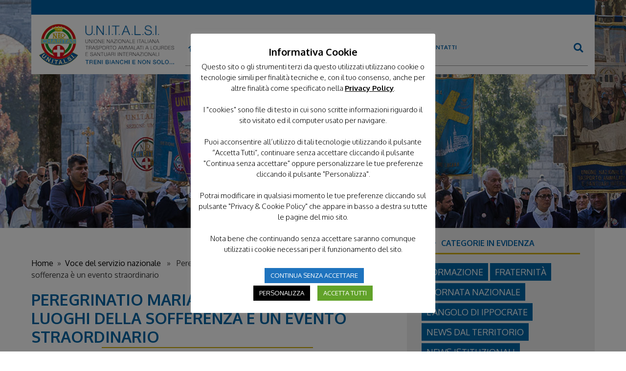

--- FILE ---
content_type: text/html; charset=utf-8
request_url: https://unitalsi.it/voce-servizio-nazionale/peregrinatio-mariae-la-sua-presenza-nei-luoghi-della-sofferenza-e-un-evento-straordinario/
body_size: 23152
content:
<!doctype html>
<html lang="it-IT">
<head>
	<!-- Google tag (gtag.js) -->
<script async src="https://www.googletagmanager.com/gtag/js?id=G-EGXZ6TYS83"></script>
<script>
  window.dataLayer = window.dataLayer || [];
  function gtag(){dataLayer.push(arguments);}
  gtag('js', new Date());

  gtag('config', 'G-EGXZ6TYS83');
</script>
	
	<!-- Google Tag Manager -->
	<script>(function(w,d,s,l,i){w[l]=w[l]||[];w[l].push({'gtm.start':
	new Date().getTime(),event:'gtm.js'});var f=d.getElementsByTagName(s)[0],
	j=d.createElement(s),dl=l!='dataLayer'?'&l='+l:'';j.async=true;j.src=
	'https://www.googletagmanager.com/gtm.js?id='+i+dl;f.parentNode.insertBefore(j,f);
	})(window,document,'script','dataLayer','GTM-MDMQRJN');</script>
	<!-- End Google Tag Manager -->
	<script src="https://kit.fontawesome.com/d735338bb6.js" crossorigin="anonymous"></script>
			<link href="https://fonts.googleapis.com/css?family=Chivo" rel="stylesheet">
	<link href="https://fonts.googleapis.com/css?family=Oxygen:300,400,700" rel="stylesheet">
	<link href="https://cdn.lineicons.com/4.0/lineicons.css" rel="stylesheet" />
	<meta charset="UTF-8">
	<meta name="viewport" content="width=device-width, initial-scale=1">
	<link rel="profile" href="https://gmpg.org/xfn/11">
			<!-- HTML5 shim and Respond.js for IE8 support of HTML5 elements and media queries -->
		<!-- WARNING: Respond.js doesn't work if you view the page via file:// -->
		<!--[if lt IE 9]>
			<script src="https://unitalsi.it/wp-content/themes/unitalsi/js/html5shiv.min.js"></script>
			<script src="https://unitalsi.it/wp-content/themes/unitalsi/js/respond.min.js"></script>
		<![endif]-->
	<meta name='robots' content='index, follow, max-image-preview:large, max-snippet:-1, max-video-preview:-1' />
<meta name="dlm-version" content="5.0.14">
	<!-- This site is optimized with the Yoast SEO plugin v23.4 - https://yoast.com/wordpress/plugins/seo/ -->
	<title>Peregrinatio Mariae: la sua presenza nei luoghi della sofferenza è un evento straordinario | UNITALSI</title>
	<link rel="canonical" href="https://unitalsi.it/voce-servizio-nazionale/peregrinatio-mariae-la-sua-presenza-nei-luoghi-della-sofferenza-e-un-evento-straordinario/" />
	<meta property="og:locale" content="it_IT" />
	<meta property="og:type" content="article" />
	<meta property="og:title" content="Peregrinatio Mariae: la sua presenza nei luoghi della sofferenza è un evento straordinario | UNITALSI" />
	<meta property="og:description" content="Dalla Basilica del Rosario di Lourdes alle nostre Chiese, l’effige di Nostra Signora di Lourdes continua il suo viaggio tra le nostre Sezioni, girando tutta l’Italia e coinvolgendo migliaia di persone.  Dalle parole di Rocco Palese, Presidente Nazionale Unitalsi, il senso di questo evento straordinario, l’importanza della sua presenza non solo nelle chiese e nelle [&hellip;]" />
	<meta property="og:url" content="https://unitalsi.it/voce-servizio-nazionale/peregrinatio-mariae-la-sua-presenza-nei-luoghi-della-sofferenza-e-un-evento-straordinario/" />
	<meta property="og:site_name" content="UNITALSI" />
	<meta property="article:publisher" content="https://www.facebook.com/unitalsi/" />
	<meta property="article:modified_time" content="2023-11-06T10:29:38+00:00" />
	<meta property="og:image" content="https://unitalsi.it/wp-content/uploads/2023/11/PHOTO-2023-11-05-05-29-28-1.jpg" />
	<meta property="og:image:width" content="533" />
	<meta property="og:image:height" content="300" />
	<meta property="og:image:type" content="image/jpeg" />
	<meta name="twitter:card" content="summary_large_image" />
	<meta name="twitter:site" content="@unitalsi" />
	<meta name="twitter:label1" content="Tempo di lettura stimato" />
	<meta name="twitter:data1" content="1 minuto" />
	<script type="application/ld+json" class="yoast-schema-graph">{"@context":"https://schema.org","@graph":[{"@type":"WebPage","@id":"https://unitalsi.it/voce-servizio-nazionale/peregrinatio-mariae-la-sua-presenza-nei-luoghi-della-sofferenza-e-un-evento-straordinario/","url":"https://unitalsi.it/voce-servizio-nazionale/peregrinatio-mariae-la-sua-presenza-nei-luoghi-della-sofferenza-e-un-evento-straordinario/","name":"Peregrinatio Mariae: la sua presenza nei luoghi della sofferenza è un evento straordinario | UNITALSI","isPartOf":{"@id":"https://unitalsi.it/#website"},"primaryImageOfPage":{"@id":"https://unitalsi.it/voce-servizio-nazionale/peregrinatio-mariae-la-sua-presenza-nei-luoghi-della-sofferenza-e-un-evento-straordinario/#primaryimage"},"image":{"@id":"https://unitalsi.it/voce-servizio-nazionale/peregrinatio-mariae-la-sua-presenza-nei-luoghi-della-sofferenza-e-un-evento-straordinario/#primaryimage"},"thumbnailUrl":"https://unitalsi.it/wp-content/uploads/2023/11/PHOTO-2023-11-05-05-29-28-1.jpg","datePublished":"2023-11-06T09:24:32+00:00","dateModified":"2023-11-06T10:29:38+00:00","breadcrumb":{"@id":"https://unitalsi.it/voce-servizio-nazionale/peregrinatio-mariae-la-sua-presenza-nei-luoghi-della-sofferenza-e-un-evento-straordinario/#breadcrumb"},"inLanguage":"it-IT","potentialAction":[{"@type":"ReadAction","target":["https://unitalsi.it/voce-servizio-nazionale/peregrinatio-mariae-la-sua-presenza-nei-luoghi-della-sofferenza-e-un-evento-straordinario/"]}]},{"@type":"ImageObject","inLanguage":"it-IT","@id":"https://unitalsi.it/voce-servizio-nazionale/peregrinatio-mariae-la-sua-presenza-nei-luoghi-della-sofferenza-e-un-evento-straordinario/#primaryimage","url":"https://unitalsi.it/wp-content/uploads/2023/11/PHOTO-2023-11-05-05-29-28-1.jpg","contentUrl":"https://unitalsi.it/wp-content/uploads/2023/11/PHOTO-2023-11-05-05-29-28-1.jpg","width":533,"height":300},{"@type":"BreadcrumbList","@id":"https://unitalsi.it/voce-servizio-nazionale/peregrinatio-mariae-la-sua-presenza-nei-luoghi-della-sofferenza-e-un-evento-straordinario/#breadcrumb","itemListElement":[{"@type":"ListItem","position":1,"name":"Home","item":"https://unitalsi.it/"},{"@type":"ListItem","position":2,"name":"Peregrinatio Mariae: la sua presenza nei luoghi della sofferenza è un evento straordinario"}]},{"@type":"WebSite","@id":"https://unitalsi.it/#website","url":"https://unitalsi.it/","name":"UNITALSI","description":"Unione Nazionale Italiana Trasporto Ammalati a Lourdes e Santuari Internazionali.","publisher":{"@id":"https://unitalsi.it/#organization"},"potentialAction":[{"@type":"SearchAction","target":{"@type":"EntryPoint","urlTemplate":"https://unitalsi.it/?s={search_term_string}"},"query-input":{"@type":"PropertyValueSpecification","valueRequired":true,"valueName":"search_term_string"}}],"inLanguage":"it-IT"},{"@type":"Organization","@id":"https://unitalsi.it/#organization","name":"UNITALSI","url":"https://unitalsi.it/","logo":{"@type":"ImageObject","inLanguage":"it-IT","@id":"https://unitalsi.it/#/schema/logo/image/","url":"https://unitalsi.it/wp-content/uploads/2019/02/logo-unitalsi.png","contentUrl":"https://unitalsi.it/wp-content/uploads/2019/02/logo-unitalsi.png","width":305,"height":95,"caption":"UNITALSI"},"image":{"@id":"https://unitalsi.it/#/schema/logo/image/"},"sameAs":["https://www.facebook.com/unitalsi/","https://x.com/unitalsi","https://www.instagram.com/unitalsi1903/"]}]}</script>
	<!-- / Yoast SEO plugin. -->


<link rel='dns-prefetch' href='//cdn.datatables.net' />
<link rel='dns-prefetch' href='//momentjs.com' />
<link rel='dns-prefetch' href='//cdnjs.cloudflare.com' />
<link rel="alternate" type="application/rss+xml" title="UNITALSI &raquo; Feed" href="https://unitalsi.it/feed/" />
<link rel="alternate" type="application/rss+xml" title="UNITALSI &raquo; Feed dei commenti" href="https://unitalsi.it/comments/feed/" />
<script type="text/javascript">
/* <![CDATA[ */
window._wpemojiSettings = {"baseUrl":"https:\/\/s.w.org\/images\/core\/emoji\/14.0.0\/72x72\/","ext":".png","svgUrl":"https:\/\/s.w.org\/images\/core\/emoji\/14.0.0\/svg\/","svgExt":".svg","source":{"concatemoji":"https:\/\/unitalsi.it\/wp-includes\/js\/wp-emoji-release.min.js?ver=6.4.7"}};
/*! This file is auto-generated */
!function(i,n){var o,s,e;function c(e){try{var t={supportTests:e,timestamp:(new Date).valueOf()};sessionStorage.setItem(o,JSON.stringify(t))}catch(e){}}function p(e,t,n){e.clearRect(0,0,e.canvas.width,e.canvas.height),e.fillText(t,0,0);var t=new Uint32Array(e.getImageData(0,0,e.canvas.width,e.canvas.height).data),r=(e.clearRect(0,0,e.canvas.width,e.canvas.height),e.fillText(n,0,0),new Uint32Array(e.getImageData(0,0,e.canvas.width,e.canvas.height).data));return t.every(function(e,t){return e===r[t]})}function u(e,t,n){switch(t){case"flag":return n(e,"\ud83c\udff3\ufe0f\u200d\u26a7\ufe0f","\ud83c\udff3\ufe0f\u200b\u26a7\ufe0f")?!1:!n(e,"\ud83c\uddfa\ud83c\uddf3","\ud83c\uddfa\u200b\ud83c\uddf3")&&!n(e,"\ud83c\udff4\udb40\udc67\udb40\udc62\udb40\udc65\udb40\udc6e\udb40\udc67\udb40\udc7f","\ud83c\udff4\u200b\udb40\udc67\u200b\udb40\udc62\u200b\udb40\udc65\u200b\udb40\udc6e\u200b\udb40\udc67\u200b\udb40\udc7f");case"emoji":return!n(e,"\ud83e\udef1\ud83c\udffb\u200d\ud83e\udef2\ud83c\udfff","\ud83e\udef1\ud83c\udffb\u200b\ud83e\udef2\ud83c\udfff")}return!1}function f(e,t,n){var r="undefined"!=typeof WorkerGlobalScope&&self instanceof WorkerGlobalScope?new OffscreenCanvas(300,150):i.createElement("canvas"),a=r.getContext("2d",{willReadFrequently:!0}),o=(a.textBaseline="top",a.font="600 32px Arial",{});return e.forEach(function(e){o[e]=t(a,e,n)}),o}function t(e){var t=i.createElement("script");t.src=e,t.defer=!0,i.head.appendChild(t)}"undefined"!=typeof Promise&&(o="wpEmojiSettingsSupports",s=["flag","emoji"],n.supports={everything:!0,everythingExceptFlag:!0},e=new Promise(function(e){i.addEventListener("DOMContentLoaded",e,{once:!0})}),new Promise(function(t){var n=function(){try{var e=JSON.parse(sessionStorage.getItem(o));if("object"==typeof e&&"number"==typeof e.timestamp&&(new Date).valueOf()<e.timestamp+604800&&"object"==typeof e.supportTests)return e.supportTests}catch(e){}return null}();if(!n){if("undefined"!=typeof Worker&&"undefined"!=typeof OffscreenCanvas&&"undefined"!=typeof URL&&URL.createObjectURL&&"undefined"!=typeof Blob)try{var e="postMessage("+f.toString()+"("+[JSON.stringify(s),u.toString(),p.toString()].join(",")+"));",r=new Blob([e],{type:"text/javascript"}),a=new Worker(URL.createObjectURL(r),{name:"wpTestEmojiSupports"});return void(a.onmessage=function(e){c(n=e.data),a.terminate(),t(n)})}catch(e){}c(n=f(s,u,p))}t(n)}).then(function(e){for(var t in e)n.supports[t]=e[t],n.supports.everything=n.supports.everything&&n.supports[t],"flag"!==t&&(n.supports.everythingExceptFlag=n.supports.everythingExceptFlag&&n.supports[t]);n.supports.everythingExceptFlag=n.supports.everythingExceptFlag&&!n.supports.flag,n.DOMReady=!1,n.readyCallback=function(){n.DOMReady=!0}}).then(function(){return e}).then(function(){var e;n.supports.everything||(n.readyCallback(),(e=n.source||{}).concatemoji?t(e.concatemoji):e.wpemoji&&e.twemoji&&(t(e.twemoji),t(e.wpemoji)))}))}((window,document),window._wpemojiSettings);
/* ]]> */
</script>
<link rel='stylesheet' id='style-css' href='https://cdnjs.cloudflare.com/ajax/libs/font-awesome/5.12.1/css/all.min.css?ver=1.1' type='text/css' media='all' />
<style id='wp-emoji-styles-inline-css' type='text/css'>

	img.wp-smiley, img.emoji {
		display: inline !important;
		border: none !important;
		box-shadow: none !important;
		height: 1em !important;
		width: 1em !important;
		margin: 0 0.07em !important;
		vertical-align: -0.1em !important;
		background: none !important;
		padding: 0 !important;
	}
</style>
<link rel='stylesheet' id='wp-block-library-css' href='https://unitalsi.it/wp-includes/css/dist/block-library/style.min.css?ver=6.4.7' type='text/css' media='all' />
<style id='classic-theme-styles-inline-css' type='text/css'>
/*! This file is auto-generated */
.wp-block-button__link{color:#fff;background-color:#32373c;border-radius:9999px;box-shadow:none;text-decoration:none;padding:calc(.667em + 2px) calc(1.333em + 2px);font-size:1.125em}.wp-block-file__button{background:#32373c;color:#fff;text-decoration:none}
</style>
<style id='global-styles-inline-css' type='text/css'>
body{--wp--preset--color--black: #000000;--wp--preset--color--cyan-bluish-gray: #abb8c3;--wp--preset--color--white: #ffffff;--wp--preset--color--pale-pink: #f78da7;--wp--preset--color--vivid-red: #cf2e2e;--wp--preset--color--luminous-vivid-orange: #ff6900;--wp--preset--color--luminous-vivid-amber: #fcb900;--wp--preset--color--light-green-cyan: #7bdcb5;--wp--preset--color--vivid-green-cyan: #00d084;--wp--preset--color--pale-cyan-blue: #8ed1fc;--wp--preset--color--vivid-cyan-blue: #0693e3;--wp--preset--color--vivid-purple: #9b51e0;--wp--preset--gradient--vivid-cyan-blue-to-vivid-purple: linear-gradient(135deg,rgba(6,147,227,1) 0%,rgb(155,81,224) 100%);--wp--preset--gradient--light-green-cyan-to-vivid-green-cyan: linear-gradient(135deg,rgb(122,220,180) 0%,rgb(0,208,130) 100%);--wp--preset--gradient--luminous-vivid-amber-to-luminous-vivid-orange: linear-gradient(135deg,rgba(252,185,0,1) 0%,rgba(255,105,0,1) 100%);--wp--preset--gradient--luminous-vivid-orange-to-vivid-red: linear-gradient(135deg,rgba(255,105,0,1) 0%,rgb(207,46,46) 100%);--wp--preset--gradient--very-light-gray-to-cyan-bluish-gray: linear-gradient(135deg,rgb(238,238,238) 0%,rgb(169,184,195) 100%);--wp--preset--gradient--cool-to-warm-spectrum: linear-gradient(135deg,rgb(74,234,220) 0%,rgb(151,120,209) 20%,rgb(207,42,186) 40%,rgb(238,44,130) 60%,rgb(251,105,98) 80%,rgb(254,248,76) 100%);--wp--preset--gradient--blush-light-purple: linear-gradient(135deg,rgb(255,206,236) 0%,rgb(152,150,240) 100%);--wp--preset--gradient--blush-bordeaux: linear-gradient(135deg,rgb(254,205,165) 0%,rgb(254,45,45) 50%,rgb(107,0,62) 100%);--wp--preset--gradient--luminous-dusk: linear-gradient(135deg,rgb(255,203,112) 0%,rgb(199,81,192) 50%,rgb(65,88,208) 100%);--wp--preset--gradient--pale-ocean: linear-gradient(135deg,rgb(255,245,203) 0%,rgb(182,227,212) 50%,rgb(51,167,181) 100%);--wp--preset--gradient--electric-grass: linear-gradient(135deg,rgb(202,248,128) 0%,rgb(113,206,126) 100%);--wp--preset--gradient--midnight: linear-gradient(135deg,rgb(2,3,129) 0%,rgb(40,116,252) 100%);--wp--preset--font-size--small: 13px;--wp--preset--font-size--medium: 20px;--wp--preset--font-size--large: 36px;--wp--preset--font-size--x-large: 42px;--wp--preset--spacing--20: 0.44rem;--wp--preset--spacing--30: 0.67rem;--wp--preset--spacing--40: 1rem;--wp--preset--spacing--50: 1.5rem;--wp--preset--spacing--60: 2.25rem;--wp--preset--spacing--70: 3.38rem;--wp--preset--spacing--80: 5.06rem;--wp--preset--shadow--natural: 6px 6px 9px rgba(0, 0, 0, 0.2);--wp--preset--shadow--deep: 12px 12px 50px rgba(0, 0, 0, 0.4);--wp--preset--shadow--sharp: 6px 6px 0px rgba(0, 0, 0, 0.2);--wp--preset--shadow--outlined: 6px 6px 0px -3px rgba(255, 255, 255, 1), 6px 6px rgba(0, 0, 0, 1);--wp--preset--shadow--crisp: 6px 6px 0px rgba(0, 0, 0, 1);}:where(.is-layout-flex){gap: 0.5em;}:where(.is-layout-grid){gap: 0.5em;}body .is-layout-flow > .alignleft{float: left;margin-inline-start: 0;margin-inline-end: 2em;}body .is-layout-flow > .alignright{float: right;margin-inline-start: 2em;margin-inline-end: 0;}body .is-layout-flow > .aligncenter{margin-left: auto !important;margin-right: auto !important;}body .is-layout-constrained > .alignleft{float: left;margin-inline-start: 0;margin-inline-end: 2em;}body .is-layout-constrained > .alignright{float: right;margin-inline-start: 2em;margin-inline-end: 0;}body .is-layout-constrained > .aligncenter{margin-left: auto !important;margin-right: auto !important;}body .is-layout-constrained > :where(:not(.alignleft):not(.alignright):not(.alignfull)){max-width: var(--wp--style--global--content-size);margin-left: auto !important;margin-right: auto !important;}body .is-layout-constrained > .alignwide{max-width: var(--wp--style--global--wide-size);}body .is-layout-flex{display: flex;}body .is-layout-flex{flex-wrap: wrap;align-items: center;}body .is-layout-flex > *{margin: 0;}body .is-layout-grid{display: grid;}body .is-layout-grid > *{margin: 0;}:where(.wp-block-columns.is-layout-flex){gap: 2em;}:where(.wp-block-columns.is-layout-grid){gap: 2em;}:where(.wp-block-post-template.is-layout-flex){gap: 1.25em;}:where(.wp-block-post-template.is-layout-grid){gap: 1.25em;}.has-black-color{color: var(--wp--preset--color--black) !important;}.has-cyan-bluish-gray-color{color: var(--wp--preset--color--cyan-bluish-gray) !important;}.has-white-color{color: var(--wp--preset--color--white) !important;}.has-pale-pink-color{color: var(--wp--preset--color--pale-pink) !important;}.has-vivid-red-color{color: var(--wp--preset--color--vivid-red) !important;}.has-luminous-vivid-orange-color{color: var(--wp--preset--color--luminous-vivid-orange) !important;}.has-luminous-vivid-amber-color{color: var(--wp--preset--color--luminous-vivid-amber) !important;}.has-light-green-cyan-color{color: var(--wp--preset--color--light-green-cyan) !important;}.has-vivid-green-cyan-color{color: var(--wp--preset--color--vivid-green-cyan) !important;}.has-pale-cyan-blue-color{color: var(--wp--preset--color--pale-cyan-blue) !important;}.has-vivid-cyan-blue-color{color: var(--wp--preset--color--vivid-cyan-blue) !important;}.has-vivid-purple-color{color: var(--wp--preset--color--vivid-purple) !important;}.has-black-background-color{background-color: var(--wp--preset--color--black) !important;}.has-cyan-bluish-gray-background-color{background-color: var(--wp--preset--color--cyan-bluish-gray) !important;}.has-white-background-color{background-color: var(--wp--preset--color--white) !important;}.has-pale-pink-background-color{background-color: var(--wp--preset--color--pale-pink) !important;}.has-vivid-red-background-color{background-color: var(--wp--preset--color--vivid-red) !important;}.has-luminous-vivid-orange-background-color{background-color: var(--wp--preset--color--luminous-vivid-orange) !important;}.has-luminous-vivid-amber-background-color{background-color: var(--wp--preset--color--luminous-vivid-amber) !important;}.has-light-green-cyan-background-color{background-color: var(--wp--preset--color--light-green-cyan) !important;}.has-vivid-green-cyan-background-color{background-color: var(--wp--preset--color--vivid-green-cyan) !important;}.has-pale-cyan-blue-background-color{background-color: var(--wp--preset--color--pale-cyan-blue) !important;}.has-vivid-cyan-blue-background-color{background-color: var(--wp--preset--color--vivid-cyan-blue) !important;}.has-vivid-purple-background-color{background-color: var(--wp--preset--color--vivid-purple) !important;}.has-black-border-color{border-color: var(--wp--preset--color--black) !important;}.has-cyan-bluish-gray-border-color{border-color: var(--wp--preset--color--cyan-bluish-gray) !important;}.has-white-border-color{border-color: var(--wp--preset--color--white) !important;}.has-pale-pink-border-color{border-color: var(--wp--preset--color--pale-pink) !important;}.has-vivid-red-border-color{border-color: var(--wp--preset--color--vivid-red) !important;}.has-luminous-vivid-orange-border-color{border-color: var(--wp--preset--color--luminous-vivid-orange) !important;}.has-luminous-vivid-amber-border-color{border-color: var(--wp--preset--color--luminous-vivid-amber) !important;}.has-light-green-cyan-border-color{border-color: var(--wp--preset--color--light-green-cyan) !important;}.has-vivid-green-cyan-border-color{border-color: var(--wp--preset--color--vivid-green-cyan) !important;}.has-pale-cyan-blue-border-color{border-color: var(--wp--preset--color--pale-cyan-blue) !important;}.has-vivid-cyan-blue-border-color{border-color: var(--wp--preset--color--vivid-cyan-blue) !important;}.has-vivid-purple-border-color{border-color: var(--wp--preset--color--vivid-purple) !important;}.has-vivid-cyan-blue-to-vivid-purple-gradient-background{background: var(--wp--preset--gradient--vivid-cyan-blue-to-vivid-purple) !important;}.has-light-green-cyan-to-vivid-green-cyan-gradient-background{background: var(--wp--preset--gradient--light-green-cyan-to-vivid-green-cyan) !important;}.has-luminous-vivid-amber-to-luminous-vivid-orange-gradient-background{background: var(--wp--preset--gradient--luminous-vivid-amber-to-luminous-vivid-orange) !important;}.has-luminous-vivid-orange-to-vivid-red-gradient-background{background: var(--wp--preset--gradient--luminous-vivid-orange-to-vivid-red) !important;}.has-very-light-gray-to-cyan-bluish-gray-gradient-background{background: var(--wp--preset--gradient--very-light-gray-to-cyan-bluish-gray) !important;}.has-cool-to-warm-spectrum-gradient-background{background: var(--wp--preset--gradient--cool-to-warm-spectrum) !important;}.has-blush-light-purple-gradient-background{background: var(--wp--preset--gradient--blush-light-purple) !important;}.has-blush-bordeaux-gradient-background{background: var(--wp--preset--gradient--blush-bordeaux) !important;}.has-luminous-dusk-gradient-background{background: var(--wp--preset--gradient--luminous-dusk) !important;}.has-pale-ocean-gradient-background{background: var(--wp--preset--gradient--pale-ocean) !important;}.has-electric-grass-gradient-background{background: var(--wp--preset--gradient--electric-grass) !important;}.has-midnight-gradient-background{background: var(--wp--preset--gradient--midnight) !important;}.has-small-font-size{font-size: var(--wp--preset--font-size--small) !important;}.has-medium-font-size{font-size: var(--wp--preset--font-size--medium) !important;}.has-large-font-size{font-size: var(--wp--preset--font-size--large) !important;}.has-x-large-font-size{font-size: var(--wp--preset--font-size--x-large) !important;}
.wp-block-navigation a:where(:not(.wp-element-button)){color: inherit;}
:where(.wp-block-post-template.is-layout-flex){gap: 1.25em;}:where(.wp-block-post-template.is-layout-grid){gap: 1.25em;}
:where(.wp-block-columns.is-layout-flex){gap: 2em;}:where(.wp-block-columns.is-layout-grid){gap: 2em;}
.wp-block-pullquote{font-size: 1.5em;line-height: 1.6;}
</style>
<link rel='stylesheet' id='cpsh-shortcodes-css' href='https://unitalsi.it/wp-content/plugins/column-shortcodes/assets/css/shortcodes.css?ver=1.0.1' type='text/css' media='all' />
<link rel='stylesheet' id='contact-form-7-css' href='https://unitalsi.it/wp-content/plugins/contact-form-7/includes/css/styles.css?ver=5.9.8' type='text/css' media='all' />
<link rel='stylesheet' id='cookie-law-info-css' href='https://unitalsi.it/wp-content/plugins/cookie-law-info/legacy/public/css/cookie-law-info-public.css?ver=3.3.8' type='text/css' media='all' />
<link rel='stylesheet' id='cookie-law-info-gdpr-css' href='https://unitalsi.it/wp-content/plugins/cookie-law-info/legacy/public/css/cookie-law-info-gdpr.css?ver=3.3.8' type='text/css' media='all' />
<link rel='stylesheet' id='foobox-free-min-css' href='https://unitalsi.it/wp-content/plugins/foobox-image-lightbox/free/css/foobox.free.min.css?ver=2.7.35' type='text/css' media='all' />
<link rel='stylesheet' id='searchandfilter-css' href='https://unitalsi.it/wp-content/plugins/search-filter/style.css?ver=1' type='text/css' media='all' />
<link rel='stylesheet' id='mmmenu_css-css' href='https://unitalsi.it/wp-content/themes/unitalsi/css/jquery.mmenu.all.css?ver=7.0.6' type='text/css' media='all' />
<link rel='stylesheet' id='bootstrap_css-css' href='https://unitalsi.it/wp-content/themes/unitalsi/css/bootstrap.min.css?ver=4.0.0' type='text/css' media='all' />
<link rel='stylesheet' id='unitalsi-style-css' href='https://unitalsi.it/wp-content/themes/unitalsi/style.css?ver=6.4.7' type='text/css' media='all' />
<link rel='stylesheet' id='internal_css-css' href='https://unitalsi.it/wp-content/themes/unitalsi/css/internal.css?ver=1.0.0' type='text/css' media='all' />
<link rel='stylesheet' id='table_css-css' href='https://unitalsi.it/wp-content/themes/unitalsi/css/datatables.min.css?ver=1.0.0' type='text/css' media='all' />
<link rel='stylesheet' id='owlcss-css' href='https://unitalsi.it/wp-content/themes/unitalsi/css/owl.carousel.css?ver=1.0.0' type='text/css' media='all' />
<link rel='stylesheet' id='owlcss2-css' href='https://unitalsi.it/wp-content/themes/unitalsi/css/owl.theme.default.min.css?ver=1.0.0' type='text/css' media='all' />
<link rel='stylesheet' id='wpdreams-asl-basic-css' href='https://unitalsi.it/wp-content/plugins/ajax-search-lite/css/style.basic.css?ver=4.12.2' type='text/css' media='all' />
<link rel='stylesheet' id='wpdreams-asl-instance-css' href='https://unitalsi.it/wp-content/plugins/ajax-search-lite/css/style-underline.css?ver=4.12.2' type='text/css' media='all' />
<link rel='stylesheet' id='taxopress-frontend-css-css' href='https://unitalsi.it/wp-content/plugins/simple-tags/assets/frontend/css/frontend.css?ver=3.37.1' type='text/css' media='all' />
<link rel='stylesheet' id='recent-posts-widget-with-thumbnails-public-style-css' href='https://unitalsi.it/wp-content/plugins/recent-posts-widget-with-thumbnails/public.css?ver=7.1.1' type='text/css' media='all' />
<link rel='stylesheet' id='upw_theme_standard-css' href='https://unitalsi.it/wp-content/plugins/ultimate-posts-widget/css/upw-theme-standard.min.css?ver=6.4.7' type='text/css' media='all' />
<link rel='stylesheet' id='jquery-ui-smoothness-css' href='https://unitalsi.it/wp-content/plugins/contact-form-7/includes/js/jquery-ui/themes/smoothness/jquery-ui.min.css?ver=1.12.1' type='text/css' media='screen' />
<link rel='stylesheet' id='cf7cf-style-css' href='https://unitalsi.it/wp-content/plugins/cf7-conditional-fields/style.css?ver=2.6.6' type='text/css' media='all' />
<link rel='stylesheet' id='gridmaster-frontend-css' href='https://unitalsi.it/wp-content/plugins/ajax-filter-posts/assets/css/frontend.min.css?ver=3.4.12' type='text/css' media='all' />
<script type="text/javascript" src="https://code.jquery.com/jquery-3.1.1.min.js?ver=3.1.1" id="jquery-core-js"></script>
<script type="text/javascript" src="https://code.jquery.com/jquery-migrate-3.0.0.min.js?ver=3.0.0" id="jquery-migrate-js"></script>
<script type="text/javascript" id="cookie-law-info-js-extra">
/* <![CDATA[ */
var Cli_Data = {"nn_cookie_ids":[],"cookielist":[],"non_necessary_cookies":{"prestazioni":["_gat"],"analytics":["_gid","_ga"]},"ccpaEnabled":"","ccpaRegionBased":"","ccpaBarEnabled":"","strictlyEnabled":["necessary","obligatoire"],"ccpaType":"gdpr","js_blocking":"1","custom_integration":"","triggerDomRefresh":"","secure_cookies":""};
var cli_cookiebar_settings = {"animate_speed_hide":"500","animate_speed_show":"500","background":"#FFF","border":"#b1a6a6c2","border_on":"","button_1_button_colour":"#cbaf21","button_1_button_hover":"#a28c1a","button_1_link_colour":"#fff","button_1_as_button":"1","button_1_new_win":"","button_2_button_colour":"#333","button_2_button_hover":"#292929","button_2_link_colour":"#000000","button_2_as_button":"","button_2_hidebar":"","button_3_button_colour":"#1e73be","button_3_button_hover":"#185c98","button_3_link_colour":"#fff","button_3_as_button":"1","button_3_new_win":"","button_4_button_colour":"#000","button_4_button_hover":"#000000","button_4_link_colour":"#fff","button_4_as_button":"1","button_7_button_colour":"#61a229","button_7_button_hover":"#4e8221","button_7_link_colour":"#fff","button_7_as_button":"1","button_7_new_win":"","font_family":"inherit","header_fix":"","notify_animate_hide":"1","notify_animate_show":"","notify_div_id":"#cookie-law-info-bar","notify_position_horizontal":"right","notify_position_vertical":"bottom","scroll_close":"","scroll_close_reload":"","accept_close_reload":"","reject_close_reload":"","showagain_tab":"1","showagain_background":"#fff","showagain_border":"#000","showagain_div_id":"#cookie-law-info-again","showagain_x_position":"100px","text":"#000","show_once_yn":"","show_once":"10000","logging_on":"","as_popup":"","popup_overlay":"1","bar_heading_text":"<b>Informativa Cookie<\/b>","cookie_bar_as":"popup","popup_showagain_position":"bottom-right","widget_position":"left"};
var log_object = {"ajax_url":"https:\/\/unitalsi.it\/wp-admin\/admin-ajax.php"};
/* ]]> */
</script>
<script type="text/javascript" src="https://unitalsi.it/wp-content/plugins/cookie-law-info/legacy/public/js/cookie-law-info-public.js?ver=3.3.8" id="cookie-law-info-js"></script>
<script type="text/javascript" src="//unitalsi.it/wp-content/plugins/revslider/sr6/assets/js/rbtools.min.js?ver=6.7.18" id="tp-tools-js"></script>
<script type="text/javascript" src="//unitalsi.it/wp-content/plugins/revslider/sr6/assets/js/rs6.min.js?ver=6.7.18" id="revmin-js"></script>
<script type="text/javascript" src="https://unitalsi.it/wp-content/plugins/simple-tags/assets/frontend/js/frontend.js?ver=3.37.1" id="taxopress-frontend-js-js"></script>
<script type="text/javascript" id="foobox-free-min-js-before">
/* <![CDATA[ */
/* Run FooBox FREE (v2.7.35) */
var FOOBOX = window.FOOBOX = {
	ready: true,
	disableOthers: false,
	o: {wordpress: { enabled: true }, countMessage:'image %index of %total', captions: { dataTitle: ["captionTitle","title"], dataDesc: ["captionDesc","description"] }, rel: '', excludes:'.fbx-link,.nofoobox,.nolightbox,a[href*="pinterest.com/pin/create/button/"]', affiliate : { enabled: false }},
	selectors: [
		".foogallery-container.foogallery-lightbox-foobox", ".foogallery-container.foogallery-lightbox-foobox-free", ".gallery", ".wp-block-gallery", ".wp-caption", ".wp-block-image", "a:has(img[class*=wp-image-])", ".foobox"
	],
	pre: function( $ ){
		// Custom JavaScript (Pre)
		
	},
	post: function( $ ){
		// Custom JavaScript (Post)
		
		// Custom Captions Code
		
	},
	custom: function( $ ){
		// Custom Extra JS
		
	}
};
/* ]]> */
</script>
<script type="text/javascript" src="https://unitalsi.it/wp-content/plugins/foobox-image-lightbox/free/js/foobox.free.min.js?ver=2.7.35" id="foobox-free-min-js"></script>
<script type="text/javascript" src="https://unitalsi.it/wp-content/plugins/wp-subscribe-form/includes/js/select2.min.js?ver=6.4.7" id="sfba-select2-js"></script>
<script type="text/javascript" id="sfba-form-ajax-js-extra">
/* <![CDATA[ */
var the_ajax_script = {"ajaxurl":"https:\/\/unitalsi.it\/wp-admin\/admin-ajax.php","ajax_nonce":"4d53f46302"};
/* ]]> */
</script>
<script type="text/javascript" src="https://unitalsi.it/wp-content/plugins/wp-subscribe-form/includes/js/sfba-form-ajax.js?ver=6.4.7" id="sfba-form-ajax-js"></script>
<link rel="https://api.w.org/" href="https://unitalsi.it/wp-json/" /><link rel="EditURI" type="application/rsd+xml" title="RSD" href="https://unitalsi.it/xmlrpc.php?rsd" />
<meta name="generator" content="WordPress 6.4.7" />
<link rel='shortlink' href='https://unitalsi.it/?p=16682' />
<link rel="alternate" type="application/json+oembed" href="https://unitalsi.it/wp-json/oembed/1.0/embed?url=https%3A%2F%2Funitalsi.it%2Fvoce-servizio-nazionale%2Fperegrinatio-mariae-la-sua-presenza-nei-luoghi-della-sofferenza-e-un-evento-straordinario%2F" />
<link rel="alternate" type="text/xml+oembed" href="https://unitalsi.it/wp-json/oembed/1.0/embed?url=https%3A%2F%2Funitalsi.it%2Fvoce-servizio-nazionale%2Fperegrinatio-mariae-la-sua-presenza-nei-luoghi-della-sofferenza-e-un-evento-straordinario%2F&#038;format=xml" />
				<link rel="preconnect" href="https://fonts.gstatic.com" crossorigin />
				<link rel="preload" as="style" href="//fonts.googleapis.com/css?family=Open+Sans&display=swap" />
				<link rel="stylesheet" href="//fonts.googleapis.com/css?family=Open+Sans&display=swap" media="all" />
				<meta name="generator" content="Powered by Slider Revolution 6.7.18 - responsive, Mobile-Friendly Slider Plugin for WordPress with comfortable drag and drop interface." />
			            <style>
				            
					div[id*='ajaxsearchlitesettings'].searchsettings .asl_option_inner label {
						font-size: 0px !important;
						color: rgba(0, 0, 0, 0);
					}
					div[id*='ajaxsearchlitesettings'].searchsettings .asl_option_inner label:after {
						font-size: 11px !important;
						position: absolute;
						top: 0;
						left: 0;
						z-index: 1;
					}
					.asl_w_container {
						width: 100%;
						margin: 0px 0px 0px 0px;
						min-width: 200px;
					}
					div[id*='ajaxsearchlite'].asl_m {
						width: 100%;
					}
					div[id*='ajaxsearchliteres'].wpdreams_asl_results div.resdrg span.highlighted {
						font-weight: bold;
						color: rgb(33, 108, 234);
						background-color: rgba(238, 238, 238, 1);
					}
					div[id*='ajaxsearchliteres'].wpdreams_asl_results .results img.asl_image {
						width: 70px;
						height: 70px;
						object-fit: cover;
					}
					div.asl_r .results {
						max-height: auto;
					}
				
							.asl_w, .asl_w * {font-family:inherit !important;}
							.asl_m input[type=search]::placeholder{font-family:inherit !important;}
							.asl_m input[type=search]::-webkit-input-placeholder{font-family:inherit !important;}
							.asl_m input[type=search]::-moz-placeholder{font-family:inherit !important;}
							.asl_m input[type=search]:-ms-input-placeholder{font-family:inherit !important;}
						
						.asl_m .probox svg {
							fill: rgba(0, 96, 165, 1) !important;
						}
						.asl_m .probox .innericon {
							background-color: rgba(255, 255, 255, 1) !important;
							background-image: none !important;
							-webkit-background-image: none !important;
							-ms-background-image: none !important;
						}
					
						div.asl_m.asl_w {
							border:1px none rgb(0, 0, 0) !important;border-radius:0px 0px 0px 0px !important;
							box-shadow: none !important;
						}
						div.asl_m.asl_w .probox {border: none !important;}
					
						div.asl_r.asl_w.vertical .results .item::after {
							display: block;
							position: absolute;
							bottom: 0;
							content: '';
							height: 1px;
							width: 100%;
							background: #D8D8D8;
						}
						div.asl_r.asl_w.vertical .results .item.asl_last_item::after {
							display: none;
						}
								            </style>
			            <script>function setREVStartSize(e){
			//window.requestAnimationFrame(function() {
				window.RSIW = window.RSIW===undefined ? window.innerWidth : window.RSIW;
				window.RSIH = window.RSIH===undefined ? window.innerHeight : window.RSIH;
				try {
					var pw = document.getElementById(e.c).parentNode.offsetWidth,
						newh;
					pw = pw===0 || isNaN(pw) || (e.l=="fullwidth" || e.layout=="fullwidth") ? window.RSIW : pw;
					e.tabw = e.tabw===undefined ? 0 : parseInt(e.tabw);
					e.thumbw = e.thumbw===undefined ? 0 : parseInt(e.thumbw);
					e.tabh = e.tabh===undefined ? 0 : parseInt(e.tabh);
					e.thumbh = e.thumbh===undefined ? 0 : parseInt(e.thumbh);
					e.tabhide = e.tabhide===undefined ? 0 : parseInt(e.tabhide);
					e.thumbhide = e.thumbhide===undefined ? 0 : parseInt(e.thumbhide);
					e.mh = e.mh===undefined || e.mh=="" || e.mh==="auto" ? 0 : parseInt(e.mh,0);
					if(e.layout==="fullscreen" || e.l==="fullscreen")
						newh = Math.max(e.mh,window.RSIH);
					else{
						e.gw = Array.isArray(e.gw) ? e.gw : [e.gw];
						for (var i in e.rl) if (e.gw[i]===undefined || e.gw[i]===0) e.gw[i] = e.gw[i-1];
						e.gh = e.el===undefined || e.el==="" || (Array.isArray(e.el) && e.el.length==0)? e.gh : e.el;
						e.gh = Array.isArray(e.gh) ? e.gh : [e.gh];
						for (var i in e.rl) if (e.gh[i]===undefined || e.gh[i]===0) e.gh[i] = e.gh[i-1];
											
						var nl = new Array(e.rl.length),
							ix = 0,
							sl;
						e.tabw = e.tabhide>=pw ? 0 : e.tabw;
						e.thumbw = e.thumbhide>=pw ? 0 : e.thumbw;
						e.tabh = e.tabhide>=pw ? 0 : e.tabh;
						e.thumbh = e.thumbhide>=pw ? 0 : e.thumbh;
						for (var i in e.rl) nl[i] = e.rl[i]<window.RSIW ? 0 : e.rl[i];
						sl = nl[0];
						for (var i in nl) if (sl>nl[i] && nl[i]>0) { sl = nl[i]; ix=i;}
						var m = pw>(e.gw[ix]+e.tabw+e.thumbw) ? 1 : (pw-(e.tabw+e.thumbw)) / (e.gw[ix]);
						newh =  (e.gh[ix] * m) + (e.tabh + e.thumbh);
					}
					var el = document.getElementById(e.c);
					if (el!==null && el) el.style.height = newh+"px";
					el = document.getElementById(e.c+"_wrapper");
					if (el!==null && el) {
						el.style.height = newh+"px";
						el.style.display = "block";
					}
				} catch(e){
					console.log("Failure at Presize of Slider:" + e)
				}
			//});
		  };</script>
</head>

<body class="blogpresidente-template-default single single-blogpresidente postid-16682">
<!-- Google Tag Manager (noscript) -->
<noscript><iframe src="https://www.googletagmanager.com/ns.html?id=GTM-MDMQRJN" height="0" width="0" style="display:none;visibility:hidden"></iframe></noscript>
<!-- End Google Tag Manager (noscript) -->
<div id="page" class="site">

	<a class="skip-link screen-reader-text" href="#content">Skip to content</a>
	<header id="masthead" class="site-header">
		<div class="ut-header">
			<div class="ut-topbar-container">

				<div class="ut-topbar">
					<a href="https://www.facebook.com/unitalsi/" target="_blank" ><i class="lni lni-facebook-fill"></i></a>
					<a href="https://www.youtube.com/c/UNITALSI1903" target="_blank"><i class="lni lni-youtube"></i></a>
					<a href="https://www.instagram.com/unitalsi1903/?hl=it" target="_blank"><i class="lni lni-instagram-original"></i></a>
				   <!-- <a href="https://x.com/unitalsi" target="_blank"><i class="fa-brands fa-square-x-twitter"></i></a> -->
					<a href="https://whatsapp.com/channel/0029VaDqRLdC6ZvovlAG570C" target="_blank"><i class="lni lni-whatsapp"></i></a>
				</div>

			</div>
			<div class="ut-header-container">
				<div class="ut-header-logo">
					<a href="https://unitalsi.it"><img class="img-responsive" src="https://unitalsi.it/wp-content/themes/unitalsi/images/logo-unitalsi.png" alt="Unitalsi"></a>
					<div class="navigation-toogle"><a href="#menuMobile"><i class="fa fa-bars" aria-hidden="true"></i></a></div>
				</div>
				<div class="ut-header-menu">
					<nav id="site-navigation" class="main-navigation nav navbar-nav">
						<ul>
							<li><a href="https://unitalsi.it"><i style="color:#0060a5;font-size: 1.2rem;" class="fa fa-home" aria-hidden="true"></i></a></li> 
							<li id="menu-item-161" class="menu-item menu-item-type-custom menu-item-object-custom menu-item-has-children menu-item-161"><a href="#">Chi Siamo</a>
<ul class="sub-menu">
	<li id="menu-item-163" class="menu-item menu-item-type-post_type menu-item-object-page menu-item-163"><a href="https://unitalsi.it/associazione/">L&#8217;Associazione</a></li>
	<li id="menu-item-345" class="menu-item menu-item-type-post_type menu-item-object-page menu-item-345"><a href="https://unitalsi.it/associazione/storia/">La Nostra Storia</a></li>
	<li id="menu-item-162" class="menu-item menu-item-type-post_type menu-item-object-page menu-item-162"><a href="https://unitalsi.it/dove-siamo/">Dove Siamo</a></li>
	<li id="menu-item-268" class="menu-item menu-item-type-taxonomy menu-item-object-category menu-item-268"><a href="https://unitalsi.it/formazione/">Formazione</a></li>
	<li id="menu-item-2621" class="menu-item menu-item-type-custom menu-item-object-custom menu-item-2621"><a href="https://www.fadunitalsi.it">FAD &#8211; Formazione a distanza</a></li>
	<li id="menu-item-280" class="menu-item menu-item-type-taxonomy menu-item-object-category menu-item-280"><a href="https://unitalsi.it/comunicazione/">Comunicazione</a></li>
	<li id="menu-item-276" class="menu-item menu-item-type-post_type menu-item-object-page menu-item-276"><a href="https://unitalsi.it/giornata-nazionale/">Giornata Nazionale</a></li>
	<li id="menu-item-2467" class="menu-item menu-item-type-post_type menu-item-object-page menu-item-2467"><a href="https://unitalsi.it/associazione/fondazione-unitalsi/">Fondazione G.B. Tomassi</a></li>
	<li id="menu-item-2738" class="menu-item menu-item-type-post_type menu-item-object-page menu-item-2738"><a href="https://unitalsi.it/associazione/associazione-trasparente/">Associazione Trasparente</a></li>
</ul>
</li>
<li id="menu-item-168" class="menu-item menu-item-type-custom menu-item-object-custom menu-item-has-children menu-item-168"><a href="#">Pellegrinaggi</a>
<ul class="sub-menu">
	<li id="menu-item-157" class="menu-item menu-item-type-post_type menu-item-object-pellegrinaggi menu-item-157"><a href="https://unitalsi.it/pellegrinaggi/lourdes/">Lourdes</a></li>
	<li id="menu-item-149" class="menu-item menu-item-type-post_type menu-item-object-pellegrinaggi menu-item-149"><a href="https://unitalsi.it/pellegrinaggi/loreto/">Loreto</a></li>
	<li id="menu-item-154" class="menu-item menu-item-type-post_type menu-item-object-pellegrinaggi menu-item-154"><a href="https://unitalsi.it/pellegrinaggi/fatima-e-santiago/">Fatima e Santiago</a></li>
	<li id="menu-item-155" class="menu-item menu-item-type-post_type menu-item-object-pellegrinaggi menu-item-155"><a href="https://unitalsi.it/pellegrinaggi/terra-santa/">Terra Santa</a></li>
	<li id="menu-item-18444" class="menu-item menu-item-type-custom menu-item-object-custom menu-item-18444"><a href="https://unitalsi.it/pellegrinaggi/polonia/">Polonia</a></li>
	<li id="menu-item-23494" class="menu-item menu-item-type-custom menu-item-object-custom menu-item-23494"><a href="https://unitalsi.it/pellegrinaggi/turchia-e-cappadocia/">Turchia e Cappadocia</a></li>
	<li id="menu-item-69" class="menu-item menu-item-type-post_type menu-item-object-page menu-item-69"><a href="https://unitalsi.it/pellegrinaggi/">Tutte le Località</a></li>
	<li id="menu-item-408" class="menu-item menu-item-type-post_type menu-item-object-page menu-item-408"><a href="https://unitalsi.it/informazioni/">Informazioni</a></li>
	<li id="menu-item-172" class="menu-item menu-item-type-post_type menu-item-object-page menu-item-172"><a href="https://unitalsi.it/perche-partire-con-unitalsi/">Testimonianze</a></li>
</ul>
</li>
<li id="menu-item-70" class="menu-item menu-item-type-post_type menu-item-object-page menu-item-70"><a href="https://unitalsi.it/progetti-di-carita/">Progetti di Carità</a></li>
<li id="menu-item-171" class="ut-menu-giallo menu-item menu-item-type-post_type menu-item-object-page menu-item-171"><a href="https://unitalsi.it/sostienici/">Sostienici</a></li>
<li id="menu-item-259" class="menu-item menu-item-type-post_type menu-item-object-page current_page_parent menu-item-259"><a href="https://unitalsi.it/news/">News</a></li>
<li id="menu-item-68" class="menu-item menu-item-type-post_type menu-item-object-page menu-item-68"><a href="https://unitalsi.it/contatti/">Contatti</a></li>
						</ul>
					</nav>
									</div>
				
				<div class="ut-header-search">
					<i id="js-search" class="fa fa-search"></i>
										
				</div>
			</div>
		</div>
		<nav id="menuMobile" class="js-mobileMenu">
			<ul >
				<li id="menu-item-243" class="menu-item menu-item-type-post_type menu-item-object-page menu-item-has-children menu-item-243"><a href="https://unitalsi.it/pellegrinaggi/">Pellegrinaggi</a>
<ul class="sub-menu">
	<li id="menu-item-250" class="menu-item menu-item-type-post_type menu-item-object-pellegrinaggi menu-item-250"><a href="https://unitalsi.it/pellegrinaggi/lourdes/">Lourdes</a></li>
	<li id="menu-item-249" class="menu-item menu-item-type-post_type menu-item-object-pellegrinaggi menu-item-249"><a href="https://unitalsi.it/pellegrinaggi/fatima-e-santiago/">Fatima e Santiago</a></li>
	<li id="menu-item-251" class="menu-item menu-item-type-post_type menu-item-object-pellegrinaggi menu-item-251"><a href="https://unitalsi.it/pellegrinaggi/loreto/">Loreto</a></li>
	<li id="menu-item-18445" class="menu-item menu-item-type-custom menu-item-object-custom menu-item-18445"><a href="https://unitalsi.it/pellegrinaggi/polonia/">Polonia</a></li>
	<li id="menu-item-252" class="menu-item menu-item-type-post_type menu-item-object-pellegrinaggi menu-item-252"><a href="https://unitalsi.it/pellegrinaggi/terra-santa/">Terra Santa</a></li>
	<li id="menu-item-23495" class="menu-item menu-item-type-custom menu-item-object-custom menu-item-23495"><a href="https://unitalsi.it/pellegrinaggi/turchia-e-cappadocia/">Turchia e Cappadocia</a></li>
	<li id="menu-item-253" class="menu-item menu-item-type-post_type menu-item-object-page menu-item-253"><a href="https://unitalsi.it/perche-partire-con-unitalsi/">Testimonianze</a></li>
	<li id="menu-item-254" class="menu-item menu-item-type-post_type menu-item-object-page menu-item-254"><a href="https://unitalsi.it/pellegrinaggi/">Altre Località</a></li>
</ul>
</li>
<li id="menu-item-256" class="ut-menu-giallo menu-item menu-item-type-post_type menu-item-object-page menu-item-256"><a href="https://unitalsi.it/sostienici/">Sostienici</a></li>
<li id="menu-item-260" class="menu-item menu-item-type-post_type menu-item-object-page current_page_parent menu-item-260"><a href="https://unitalsi.it/news/">News</a></li>
<li id="menu-item-247" class="menu-item menu-item-type-post_type menu-item-object-page menu-item-247"><a href="https://unitalsi.it/dove-siamo/">Dove Siamo</a></li>
<li id="menu-item-258" class="menu-item menu-item-type-post_type menu-item-object-page menu-item-258"><a href="https://unitalsi.it/contatti/">Contatti</a></li>
<li id="menu-item-242" class="menu-item menu-item-type-post_type menu-item-object-page menu-item-242"><a href="https://unitalsi.it/associazione/">Associazione</a></li>
<li id="menu-item-255" class="menu-item menu-item-type-post_type menu-item-object-page menu-item-255"><a href="https://unitalsi.it/progetti-di-carita/">Progetti di Carità</a></li>
<li id="menu-item-2190" class="menu-item menu-item-type-post_type menu-item-object-page menu-item-2190"><a href="https://unitalsi.it/associazione/storia/">La Nostra Storia</a></li>
<li id="menu-item-2191" class="menu-item menu-item-type-taxonomy menu-item-object-category menu-item-2191"><a href="https://unitalsi.it/formazione/">Formazione</a></li>
<li id="menu-item-2193" class="menu-item menu-item-type-taxonomy menu-item-object-category menu-item-2193"><a href="https://unitalsi.it/comunicazione/">Comunicazione</a></li>
<li id="menu-item-2192" class="menu-item menu-item-type-post_type menu-item-object-page menu-item-2192"><a href="https://unitalsi.it/giornata-nazionale/">Giornata Nazionale</a></li>
<li id="menu-item-2739" class="menu-item menu-item-type-post_type menu-item-object-page menu-item-2739"><a href="https://unitalsi.it/associazione/associazione-trasparente/">Associazione Trasparente</a></li>
			</ul>
		</nav>
        		<div class="ut-sidebar-container" style="">
			<style>
			.ut-header-img{
			  object-fit: none; /* Do not scale the image */

  object-position: top; /* Center the image within the element */
  width: 100%;
  max-height: 700px;
  margin-bottom: 1rem; }
		</style>
									
				    				    																	    					    
						<img style=""  class="ut-header-img news-header" src="https://unitalsi.it/wp-content/uploads/2024/01/header_blog_direttivo.jpg" alt="Voce del direttivo Unitalsi">

		</div>


	</header><!-- #masthead -->


	<div id="content" class="site-content">
<div class="ut-content-container row">
	<div class="col-lg-8 col-md-12 col-sm-12 col-xs-12 mb-3 margin-sidebar">
	<div id="primary" class="content-area">
		<main id="main" class="site-main">
		 				
			<div class="breadcrumbs"><a href="https://unitalsi.it" rel="nofollow">Home</a>&nbsp;&nbsp;&#187;&nbsp;&nbsp;<a href="/voce-servizio-nazionale" rel="nofollow">Voce del servizio nazionale</a> &nbsp;&nbsp;&#187;&nbsp;&nbsp; Peregrinatio Mariae: la sua presenza nei luoghi della sofferenza è un evento straordinario</div>			<article id="post-16682" class="post-16682 blogpresidente type-blogpresidente status-publish has-post-thumbnail hentry">
				<header class="entry-header">
					<h1 class="titlePage">Peregrinatio Mariae: la sua presenza nei luoghi della sofferenza è un evento straordinario</h1>				</header><!-- .entry-header -->

				
				<div class="entry-content">
					<p style="font-weight: 400"><strong><em>Dalla Basilica del Rosario di Lourdes alle nostre Chiese, l’effige di Nostra Signora di Lourdes continua il suo viaggio tra le nostre Sezioni, girando tutta l’Italia e coinvolgendo migliaia di persone</em></strong><em>.</em><em> </em></p>
<p style="font-weight: 400"><em>Dalle parole di Rocco Palese, Presidente Nazionale Unitalsi, il senso di questo evento straordinario, l’importanza della sua presenza non solo nelle chiese e nelle basiliche ma anche negli ospedali, nelle case di riposo, nelle case di accoglienza, nelle carceri, in tutti i luoghi in cui la sofferenza è tangibile ed è reale il bisogno della Mamma Celeste, della sua dolcezza e del suo abbraccio.</em></p>
<p><iframe title="Peregrinatio Mariae: un angolo di Lourdes tra noi" width="640" height="360" src="https://www.youtube.com/embed/HbWr2o9UvmY?feature=oembed" frameborder="0" allow="accelerometer; autoplay; clipboard-write; encrypted-media; gyroscope; picture-in-picture; web-share" allowfullscreen></iframe></p>
				</div><!-- .entry-content -->

				<footer class="entry-footer">
									</footer><!-- .entry-footer -->
			</article><!-- #post-16682 -->

		</main><!-- #main -->
	</div><!-- #primary -->
</div>

	<div class="col-lg-4 col-md-12 col-sm-12 col-xs-12 mb-3 sidebar">
    <section id="tag_cloud-2" class="widget widget_tag_cloud"><h2 class="widget-title">Categorie in evidenza</h2><div class="tagcloud"><a href="https://unitalsi.it/formazione/" class="tag-cloud-link tag-link-9 tag-link-position-1" style="font-size: 13.951219512195pt;" aria-label="Formazione (32 elementi)">Formazione</a>
<a href="https://unitalsi.it/fraternita/" class="tag-cloud-link tag-link-35 tag-link-position-2" style="font-size: 11.80487804878pt;" aria-label="Fraternità (11 elementi)">Fraternità</a>
<a href="https://unitalsi.it/giornata-nazionale-news/" class="tag-cloud-link tag-link-38 tag-link-position-3" style="font-size: 13.073170731707pt;" aria-label="Giornata Nazionale (21 elementi)">Giornata Nazionale</a>
<a href="https://unitalsi.it/langolo-di-ippocrate/" class="tag-cloud-link tag-link-36 tag-link-position-4" style="font-size: 9.9512195121951pt;" aria-label="L&#039;angolo di Ippocrate (4 elementi)">L&#039;angolo di Ippocrate</a>
<a href="https://unitalsi.it/news-territorio/" class="tag-cloud-link tag-link-8 tag-link-position-5" style="font-size: 22pt;" aria-label="News dal Territorio (1.490 elementi)">News dal Territorio</a>
<a href="https://unitalsi.it/comunicazione/" class="tag-cloud-link tag-link-3 tag-link-position-6" style="font-size: 21.219512195122pt;" aria-label="News Istituzionali (1.025 elementi)">News Istituzionali</a>
<a href="https://unitalsi.it/progetto-dei-piccoli/" class="tag-cloud-link tag-link-33 tag-link-position-7" style="font-size: 13.658536585366pt;" aria-label="Progetto dei Piccoli (28 elementi)">Progetto dei Piccoli</a>
<a href="https://unitalsi.it/protezione-civile/" class="tag-cloud-link tag-link-31 tag-link-position-8" style="font-size: 12.682926829268pt;" aria-label="Protezione Civile (17 elementi)">Protezione Civile</a>
<a href="https://unitalsi.it/rassegna-stampa/" class="tag-cloud-link tag-link-29 tag-link-position-9" style="font-size: 10.926829268293pt;" aria-label="Rassegna Stampa (7 elementi)">Rassegna Stampa</a>
<a href="https://unitalsi.it/senza-categoria/" class="tag-cloud-link tag-link-1 tag-link-position-10" style="font-size: 8pt;" aria-label="Senza categoria (1 elemento)">Senza categoria</a>
<a href="https://unitalsi.it/servizio-civile/" class="tag-cloud-link tag-link-32 tag-link-position-11" style="font-size: 14.585365853659pt;" aria-label="Servizio Civile (44 elementi)">Servizio Civile</a>
<a href="https://unitalsi.it/video/" class="tag-cloud-link tag-link-34 tag-link-position-12" style="font-size: 16.341463414634pt;" aria-label="Video (102 elementi)">Video</a>
<a href="https://unitalsi.it/volontariato-in-terra-santa/" class="tag-cloud-link tag-link-30 tag-link-position-13" style="font-size: 10.682926829268pt;" aria-label="Volontariato in Terra Santa (6 elementi)">Volontariato in Terra Santa</a></div>
</section><section id="media_image-2" class="widget widget_media_image"><h2 class="widget-title">DONACI IL TUO 5&#215;1000</h2><a href="https://unitalsi.it/sostienici/"><img class="image " src="https://unitalsi.it/wp-content/themes/unitalsi/images/skybanner02.jpg" alt="" width="542" height="221" decoding="async" loading="lazy" /></a></section><section id="text-6" class="widget widget_text"><h2 class="widget-title">PELLEGRINAGGI</h2>			<div class="textwidget"><p><a href="https://unitalsi.it/pellegrinaggi/">Tutti i pellegrinaggi </a><a href="https://unitalsi.it/pellegrinaggi/lourdes/">Lourdes </a><a href="https://unitalsi.it/pellegrinaggi/fatima/">Fatima </a><a href="https://unitalsi.it/pellegrinaggi/loreto/">Loreto </a><a href="https://unitalsi.it/pellegrinaggi/polonia/">Polonia </a><a href="https://unitalsi.it/pellegrinaggi/terra-santa/">Terra Santa</a></p>
</div>
		</section> 	</div>
</div>

	</div><!-- #content -->
        
    <div class="ut-footer ut-content ut-content-skyline ut-contact-bg">

                            
            <div style="position: absolute;" class="col-md-12 col-sm-12 col-xs-12 text-center">
                <div style="position: relative;
                        top: -127px;
                        width: 200px;
                        height: 200px;
                        overflow: hidden;
                        border-radius: 50%;
                        text-align: center;
                        margin: 0 auto;">
                                                 <img style="top: -123px;width: auto;height: 100%;max-width: fit-content;"  src="https://unitalsi.it/wp-content/uploads/2022/11/FAR8483.jpg" alt="">
                </div>
            </div>


                <div  style="margin-top:120px"  class="col-md-12 col-sm-12 col-xs-12 text-center">
             
             
                <h1 class="titlePage text-center"><strong>SCRIVI AL PRESIDENTE</strong></h1>
                    </div>

        <div class="ut-content-container">
            <div class="ut-flexgrow1">
                
                    
<div class="wpcf7 no-js" id="wpcf7-f6385-o1" lang="en-US" dir="ltr">
<div class="screen-reader-response"><p role="status" aria-live="polite" aria-atomic="true"></p> <ul></ul></div>
<form action="/voce-servizio-nazionale/peregrinatio-mariae-la-sua-presenza-nei-luoghi-della-sofferenza-e-un-evento-straordinario/#wpcf7-f6385-o1" method="post" class="wpcf7-form init" aria-label="Contact form" novalidate="novalidate" data-status="init">
<div style="display: none;">
<input type="hidden" name="_wpcf7" value="6385" />
<input type="hidden" name="_wpcf7_version" value="5.9.8" />
<input type="hidden" name="_wpcf7_locale" value="en_US" />
<input type="hidden" name="_wpcf7_unit_tag" value="wpcf7-f6385-o1" />
<input type="hidden" name="_wpcf7_container_post" value="0" />
<input type="hidden" name="_wpcf7_posted_data_hash" value="" />
<input type="hidden" name="_wpcf7cf_hidden_group_fields" value="[]" />
<input type="hidden" name="_wpcf7cf_hidden_groups" value="[]" />
<input type="hidden" name="_wpcf7cf_visible_groups" value="[]" />
<input type="hidden" name="_wpcf7cf_repeaters" value="[]" />
<input type="hidden" name="_wpcf7cf_steps" value="{}" />
<input type="hidden" name="_wpcf7cf_options" value="{&quot;form_id&quot;:6385,&quot;conditions&quot;:[],&quot;settings&quot;:{&quot;animation&quot;:&quot;yes&quot;,&quot;animation_intime&quot;:200,&quot;animation_outtime&quot;:200,&quot;conditions_ui&quot;:&quot;normal&quot;,&quot;notice_dismissed&quot;:false,&quot;notice_dismissed_rollback-cf7-5.8.1&quot;:true,&quot;notice_dismissed_rollback-cf7-5.8.7&quot;:true,&quot;notice_dismissed_rollback-cf7-5.9.7&quot;:true,&quot;notice_dismissed_update-cf7-6.0.6&quot;:true,&quot;notice_dismissed_update-cf7-6.1.3&quot;:true}}" />
<input type="hidden" name="_wpcf7_recaptcha_response" value="" />
</div>
<div class="d-flex flex-column flex-md-row mb-md-4" >
	<div class="d-flex flex-column mr-md-4">
		<p><span class="wpcf7-form-control-wrap" data-name="nome"><input size="40" maxlength="400" class="wpcf7-form-control wpcf7-text wpcf7-validates-as-required float-right" aria-required="true" aria-invalid="false" placeholder="Nome" value="" type="text" name="nome" /></span><br />
<span class="wpcf7-form-control-wrap" data-name="cognome"><input size="40" maxlength="400" class="wpcf7-form-control wpcf7-text wpcf7-validates-as-required float-right" aria-required="true" aria-invalid="false" placeholder="Cognome" value="" type="text" name="cognome" /></span><br />
<span class="wpcf7-form-control-wrap" data-name="email"><input size="40" maxlength="400" class="wpcf7-form-control wpcf7-email wpcf7-validates-as-required wpcf7-text wpcf7-validates-as-email float-right" aria-required="true" aria-invalid="false" placeholder="Email" value="" type="email" name="email" /></span><br />
<span class="wpcf7-form-control-wrap" data-name="telefono"><input size="40" maxlength="400" class="wpcf7-form-control wpcf7-tel wpcf7-text wpcf7-validates-as-tel float-right" aria-invalid="false" placeholder="Telefono" value="" type="tel" name="telefono" /></span><br />
<span class="wpcf7-form-control-wrap" data-name="sezione"><select class="wpcf7-form-control wpcf7-select wpcf7-validates-as-required" aria-required="true" aria-invalid="false" name="sezione"><option value="">Sezione di provenienza</option><option value="Abruzzese">Abruzzese</option><option value="Calabrese">Calabrese</option><option value="Campana">Campana</option><option value="Emiliano-romagnola">Emiliano-romagnola</option><option value="Ligure">Ligure</option><option value="Lombarda">Lombarda</option><option value="Lucana">Lucana</option><option value="Marchigiana">Marchigiana</option><option value="Molisana">Molisana</option><option value="Piemontese">Piemontese</option><option value="Pugliese">Pugliese</option><option value="Romana-laziale">Romana-laziale</option><option value="Sardegna Nord">Sardegna Nord</option><option value="Sardegna Sud">Sardegna Sud</option><option value="Sicilia Occidentale">Sicilia Occidentale</option><option value="Sicilia Orientale">Sicilia Orientale</option><option value="Toscana">Toscana</option><option value="Triveneta">Triveneta</option><option value="Umbra">Umbra</option></select></span>
		</p>
	</div>
	<div class="mt-4 mt-md-0">
		<p><span class="wpcf7-form-control-wrap" data-name="messaggio"><textarea cols="40" rows="6" maxlength="2000" class="wpcf7-form-control wpcf7-textarea wpcf7-validates-as-required" aria-required="true" aria-invalid="false" placeholder="Scrivi qui il tuo messaggio" name="messaggio"></textarea></span>
		</p>
	</div>
</div>
<div class="d-flex  flex-column flex-md-row">
	<p><span class="wpcf7-form-control-wrap" data-name="your-consent"><span class="wpcf7-form-control wpcf7-acceptance"><span class="wpcf7-list-item"><label><input type="checkbox" name="your-consent" value="1" aria-invalid="false" /><span class="wpcf7-list-item-label">Dichiaro di avere un'età non inferiore ai 16 anni nonché di aver letto l'informativa sul trattamento <br>dei dati personali come reperibile alla pagina <a style="color:#0060a5" href="https://unitalsi.it/privacy-policy/" target="_blank">Privacy Policy</a> di questo sito</span></label></span></span></span>
	</p>
</div>
<div class="d-flex flex-column flex-md-row justify-content-center">
	<p><input class="wpcf7-form-control wpcf7-submit has-spinner" type="submit" value="INVIA" />
	</p>
</div>
<p><script>console.log('funziona')</script>
</p><p style="display: none !important;" class="akismet-fields-container" data-prefix="_wpcf7_ak_"><label>&#916;<textarea name="_wpcf7_ak_hp_textarea" cols="45" rows="8" maxlength="100"></textarea></label><input type="hidden" id="ak_js_1" name="_wpcf7_ak_js" value="120"/><script>document.getElementById( "ak_js_1" ).setAttribute( "value", ( new Date() ).getTime() );</script></p><input type='hidden' class='wpcf7-pum' value='{"closepopup":false,"closedelay":0,"openpopup":false,"openpopup_id":0}' /><div class="wpcf7-response-output" aria-hidden="true"></div>
</form>
</div>

                            </div>
        </div>
    </div>
	<footer id="colophon" class="site-footer">
		<div class="ut-footer ut-content ut-content-skyline">
            <div class="ut-content-container">
                <div class="ut-flexgrow1">
                    <div class="margin-left margin-right ut-footer-menu-box">
                        <div class="footer-margin">
                            <nav>
                                <ul class="ut-footer-menu">
                                    <li class="ut-footer-title">LINK UTILI</li>
                                    <li id="menu-item-477" class="menu-item menu-item-type-post_type menu-item-object-page menu-item-477"><a href="https://unitalsi.it/associazione/">Associazione</a></li>
<li id="menu-item-88" class="menu-item menu-item-type-post_type menu-item-object-page menu-item-88"><a href="https://unitalsi.it/pellegrinaggi/">Pellegrinaggi</a></li>
<li id="menu-item-87" class="menu-item menu-item-type-post_type menu-item-object-page menu-item-87"><a href="https://unitalsi.it/progetti-di-carita/">Progetti di Carità</a></li>
<li id="menu-item-478" class="menu-item menu-item-type-taxonomy menu-item-object-category menu-item-478"><a href="https://unitalsi.it/category/rassegna-stampa/">Rassegna Stampa</a></li>
<li id="menu-item-6414" class="menu-item menu-item-type-custom menu-item-object-custom menu-item-6414"><a target="_blank" rel="noopener" href="https://www.youtube.com/c/UNITALSI1903">Video</a></li>
<li id="menu-item-86" class="menu-item menu-item-type-post_type menu-item-object-page menu-item-86"><a href="https://unitalsi.it/contatti/">Contatti</a></li>
<li id="menu-item-2199" class="menu-item menu-item-type-post_type menu-item-object-page menu-item-2199"><a href="https://unitalsi.it/note-legali/">Note legali</a></li>
<li id="menu-item-2200" class="menu-item menu-item-type-post_type menu-item-object-page menu-item-privacy-policy menu-item-2200"><a rel="privacy-policy" href="https://unitalsi.it/privacy-policy/">Privacy Policy</a></li>
<li id="menu-item-92" class="ut-btn-menu menu-item menu-item-type-post_type menu-item-object-page menu-item-92"><a href="https://unitalsi.it/sostienici/">Sostienici</a></li>
                                </ul>
                            </nav>
                        </div>
                    </div>
                </div>
                <div class="ut-flexgrow1">
                    <div class=" margin-left margin-right ut-footer-center">
                        <div class="footer-margin">
                            <img alt="Logo Unitalsi" width="200" src="https://unitalsi.it/wp-content/themes/unitalsi/images/logo-footer.png">
                            <hr class="ut-footer-hr">
                            <div>
                            Via Aurelia 796 - 00165 Roma<br>
                            Telefono <a href="tel:066797236">06 6797236</a><br>
                            Mail: <a href="mailto:presidenza.nazionale@unitalsi.it">presidenza.nazionale@unitalsi.it</a>
                            </div>
                            <br>
                            <a href="tel:800062026" title="">
                            <img alt="Numero Verde Unitalsi" src="https://unitalsi.it/wp-content/themes/unitalsi/images/phone-number.png"></a>
                        </div> 
                    </div>
                </div>
                <div class="ut-flexgrow1">
                    <div class="margin-left margin-right">
                        <div class="footer-margin">
                            <div class="ut-footer-search">
                                <p>CERCA NEL SITO</p> 
                                <div class="asl_w_container asl_w_container_1">
	<div id='ajaxsearchlite1'
		 data-id="1"
		 data-instance="1"
		 class="asl_w asl_m asl_m_1 asl_m_1_1">
		<div class="probox">

	
	<div class='prosettings' style='display:none;' data-opened=0>
				<div class='innericon'>
			<svg version="1.1" xmlns="http://www.w3.org/2000/svg" xmlns:xlink="http://www.w3.org/1999/xlink" x="0px" y="0px" width="22" height="22" viewBox="0 0 512 512" enable-background="new 0 0 512 512" xml:space="preserve">
					<polygon transform = "rotate(90 256 256)" points="142.332,104.886 197.48,50 402.5,256 197.48,462 142.332,407.113 292.727,256 "/>
				</svg>
		</div>
	</div>

	
	
	<div class='proinput'>
        <form role="search" action='#' autocomplete="off"
			  aria-label="Search form">
			<input aria-label="Search input"
				   type='search' class='orig'
				   tabindex="0"
				   name='phrase'
				   placeholder='Cerca qui'
				   value=''
				   autocomplete="off"/>
			<input aria-label="Search autocomplete input"
				   type='text'
				   class='autocomplete'
				   tabindex="-1"
				   name='phrase'
				   value=''
				   autocomplete="off" disabled/>
			<input type='submit' value="Start search" style='width:0; height: 0; visibility: hidden;'>
		</form>
	</div>

	
	
	<button class='promagnifier' tabindex="0" aria-label="Search magnifier button">
				<span class='innericon' style="display:block;">
			<svg version="1.1" xmlns="http://www.w3.org/2000/svg" xmlns:xlink="http://www.w3.org/1999/xlink" x="0px" y="0px" width="22" height="22" viewBox="0 0 512 512" enable-background="new 0 0 512 512" xml:space="preserve">
					<path d="M460.355,421.59L353.844,315.078c20.041-27.553,31.885-61.437,31.885-98.037
						C385.729,124.934,310.793,50,218.686,50C126.58,50,51.645,124.934,51.645,217.041c0,92.106,74.936,167.041,167.041,167.041
						c34.912,0,67.352-10.773,94.184-29.158L419.945,462L460.355,421.59z M100.631,217.041c0-65.096,52.959-118.056,118.055-118.056
						c65.098,0,118.057,52.959,118.057,118.056c0,65.096-52.959,118.056-118.057,118.056C153.59,335.097,100.631,282.137,100.631,217.041
						z"/>
				</svg>
		</span>
	</button>

	
	
	<div class='proloading'>

		<div class="asl_loader"><div class="asl_loader-inner asl_simple-circle"></div></div>

			</div>

	
	
</div>	</div>
	<div class='asl_data_container' style="display:none !important;">
		<div class="asl_init_data wpdreams_asl_data_ct"
	 style="display:none !important;"
	 id="asl_init_id_1"
	 data-asl-id="1"
	 data-asl-instance="1"
	 data-asldata="[base64]/[base64]"></div>	<div id="asl_hidden_data">
		<svg style="position:absolute" height="0" width="0">
			<filter id="aslblur">
				<feGaussianBlur in="SourceGraphic" stdDeviation="4"/>
			</filter>
		</svg>
		<svg style="position:absolute" height="0" width="0">
			<filter id="no_aslblur"></filter>
		</svg>
	</div>
	</div>

	<div id='ajaxsearchliteres1'
	 class='vertical wpdreams_asl_results asl_w asl_r asl_r_1 asl_r_1_1'>

	
	<div class="results">

		
		<div class="resdrg">
		</div>

		
	</div>

	
					<p class='showmore'>
			<span>Mostra più risultati</span>
		</p>
			
</div>

	<div id='__original__ajaxsearchlitesettings1'
		 data-id="1"
		 class="searchsettings wpdreams_asl_settings asl_w asl_s asl_s_1">
		<form name='options'
	  aria-label="Search settings form"
	  autocomplete = 'off'>

	
	
	<input type="hidden" name="filters_changed" style="display:none;" value="0">
	<input type="hidden" name="filters_initial" style="display:none;" value="1">

	<div class="asl_option_inner hiddend">
		<input type='hidden' name='qtranslate_lang' id='qtranslate_lang1'
			   value='0'/>
	</div>

	
	
	<fieldset class="asl_sett_scroll">
		<legend style="display: none;">Generic selectors</legend>
		<div class="asl_option" tabindex="0">
			<div class="asl_option_inner">
				<input type="checkbox" value="exact"
					   aria-label="Exact matches only"
					   name="asl_gen[]" />
				<div class="asl_option_checkbox"></div>
			</div>
			<div class="asl_option_label">
				Exact matches only			</div>
		</div>
		<div class="asl_option" tabindex="0">
			<div class="asl_option_inner">
				<input type="checkbox" value="title"
					   aria-label="Cerca nei titoli"
					   name="asl_gen[]"  checked="checked"/>
				<div class="asl_option_checkbox"></div>
			</div>
			<div class="asl_option_label">
				Cerca nei titoli			</div>
		</div>
		<div class="asl_option" tabindex="0">
			<div class="asl_option_inner">
				<input type="checkbox" value="content"
					   aria-label="Cerca nel contenuto"
					   name="asl_gen[]"  checked="checked"/>
				<div class="asl_option_checkbox"></div>
			</div>
			<div class="asl_option_label">
				Cerca nel contenuto			</div>
		</div>
		<div class="asl_option_inner hiddend">
			<input type="checkbox" value="excerpt"
				   aria-label="Search in excerpt"
				   name="asl_gen[]"  checked="checked"/>
			<div class="asl_option_checkbox"></div>
		</div>
	</fieldset>
	<fieldset class="asl_sett_scroll">
		<legend style="display: none;">Post Type Selectors</legend>
					<div class="asl_option" tabindex="0">
				<div class="asl_option_inner">
					<input type="checkbox" value="post"
						   aria-label="Cerca nelle notize"
						   name="customset[]" checked="checked"/>
					<div class="asl_option_checkbox"></div>
				</div>
				<div class="asl_option_label">
					Cerca nelle notize				</div>
			</div>
						<div class="asl_option" tabindex="0">
				<div class="asl_option_inner">
					<input type="checkbox" value="page"
						   aria-label="Cerca nelle pagine"
						   name="customset[]" checked="checked"/>
					<div class="asl_option_checkbox"></div>
				</div>
				<div class="asl_option_label">
					Cerca nelle pagine				</div>
			</div>
						<div class="asl_option" tabindex="0">
				<div class="asl_option_inner">
					<input type="checkbox" value="partenze"
						   aria-label="partenze"
						   name="customset[]" />
					<div class="asl_option_checkbox"></div>
				</div>
				<div class="asl_option_label">
					partenze				</div>
			</div>
						<div class="asl_option" tabindex="0">
				<div class="asl_option_inner">
					<input type="checkbox" value="testimonianze"
						   aria-label="testimonianze"
						   name="customset[]" />
					<div class="asl_option_checkbox"></div>
				</div>
				<div class="asl_option_label">
					testimonianze				</div>
			</div>
						<div class="asl_option" tabindex="0">
				<div class="asl_option_inner">
					<input type="checkbox" value="pellegrinaggi"
						   aria-label="pellegrinaggi"
						   name="customset[]" checked="checked"/>
					<div class="asl_option_checkbox"></div>
				</div>
				<div class="asl_option_label">
					pellegrinaggi				</div>
			</div>
				</fieldset>
	
		<fieldset>
							<legend>Filter by Categories</legend>
						<div class='categoryfilter asl_sett_scroll'>
									<div class="asl_option" tabindex="0">
						<div class="asl_option_inner">
							<input type="checkbox" value="35"
								   aria-label="Fraternità"
								   name="categoryset[]" checked="checked"/>
							<div class="asl_option_checkbox"></div>
						</div>
						<div class="asl_option_label">
							Fraternità						</div>
					</div>
										<div class="asl_option" tabindex="0">
						<div class="asl_option_inner">
							<input type="checkbox" value="36"
								   aria-label="L&#039;angolo di Ippocrate"
								   name="categoryset[]" checked="checked"/>
							<div class="asl_option_checkbox"></div>
						</div>
						<div class="asl_option_label">
							L'angolo di Ippocrate						</div>
					</div>
										<div class="asl_option" tabindex="0">
						<div class="asl_option_inner">
							<input type="checkbox" value="29"
								   aria-label="Rassegna Stampa"
								   name="categoryset[]" checked="checked"/>
							<div class="asl_option_checkbox"></div>
						</div>
						<div class="asl_option_label">
							Rassegna Stampa						</div>
					</div>
										<div class="asl_option" tabindex="0">
						<div class="asl_option_inner">
							<input type="checkbox" value="30"
								   aria-label="Volontariato in Terra Santa"
								   name="categoryset[]" checked="checked"/>
							<div class="asl_option_checkbox"></div>
						</div>
						<div class="asl_option_label">
							Volontariato in Terra Santa						</div>
					</div>
										<div class="asl_option" tabindex="0">
						<div class="asl_option_inner">
							<input type="checkbox" value="31"
								   aria-label="Protezione Civile"
								   name="categoryset[]" checked="checked"/>
							<div class="asl_option_checkbox"></div>
						</div>
						<div class="asl_option_label">
							Protezione Civile						</div>
					</div>
										<div class="asl_option" tabindex="0">
						<div class="asl_option_inner">
							<input type="checkbox" value="32"
								   aria-label="Servizio Civile"
								   name="categoryset[]" checked="checked"/>
							<div class="asl_option_checkbox"></div>
						</div>
						<div class="asl_option_label">
							Servizio Civile						</div>
					</div>
										<div class="asl_option" tabindex="0">
						<div class="asl_option_inner">
							<input type="checkbox" value="33"
								   aria-label="Progetto dei Piccoli"
								   name="categoryset[]" checked="checked"/>
							<div class="asl_option_checkbox"></div>
						</div>
						<div class="asl_option_label">
							Progetto dei Piccoli						</div>
					</div>
										<div class="asl_option" tabindex="0">
						<div class="asl_option_inner">
							<input type="checkbox" value="34"
								   aria-label="Video"
								   name="categoryset[]" checked="checked"/>
							<div class="asl_option_checkbox"></div>
						</div>
						<div class="asl_option_label">
							Video						</div>
					</div>
										<div class="asl_option" tabindex="0">
						<div class="asl_option_inner">
							<input type="checkbox" value="38"
								   aria-label="Giornata Nazionale"
								   name="categoryset[]" checked="checked"/>
							<div class="asl_option_checkbox"></div>
						</div>
						<div class="asl_option_label">
							Giornata Nazionale						</div>
					</div>
										<div class="asl_option" tabindex="0">
						<div class="asl_option_inner">
							<input type="checkbox" value="1"
								   aria-label="Senza categoria"
								   name="categoryset[]" checked="checked"/>
							<div class="asl_option_checkbox"></div>
						</div>
						<div class="asl_option_label">
							Senza categoria						</div>
					</div>
					
			</div>
		</fieldset>
		</form>
	</div>
</div>                            </div>
                            <div class="ut-footer-social-title">SEGUICI SUI SOCIAL</div>
                            <div class="ut-footer-social-icons">
                                <div class="ut-footer-social">
									
                                    <a target="_blank" href="https://www.facebook.com/unitalsi/">
                                        <i class="lni lni-facebook-fill" aria-hidden="true"></i>
                                    </a>
                                    <a target="_blank" href="https://www.youtube.com/c/UNITALSI1903">
                                        <i class="lni lni-youtube" aria-hidden="true"></i>
                                    </a>
                                    <a target="_blank" href="https://www.instagram.com/unitalsi1903/?hl=it">
                                        <i class="lni lni-instagram-original" aria-hidden="true"></i>
                                    </a>
                                    <!--  <a target="_blank" href="https://x.com/unitalsi">
                                        <i class="lni lni-x" aria-hidden="true"></i>
                                    </a>-->
									<a href="https://whatsapp.com/channel/0029VaDqRLdC6ZvovlAG570C" target="_blank"><i class="lni lni-whatsapp"></i></a>
                                </div>
                            </div>
                        </div>
                    </div>
                </div>

            </div>
            <div class="ut-content-container" style="flex-direction: row-reverse;"><span style="float: right;color: white;">designed by <a style="color:white" href="https://ploomia.com" target="_blank">Ploomia</a></span></div>
            
        </div>
                        <div id="full-screen-search">
                   
                    <i id="full-screen-search-close" class="fa fa-times-circle close-search" aria-hidden="true"></i>

                        <div id="full-screen-search-container">

                            <div class="asl_w_container asl_w_container_2">
	<div id='ajaxsearchlite2'
		 data-id="2"
		 data-instance="1"
		 class="asl_w asl_m asl_m_2 asl_m_2_1">
		<div class="probox">

	
	<div class='prosettings' style='display:none;' data-opened=0>
				<div class='innericon'>
			<svg version="1.1" xmlns="http://www.w3.org/2000/svg" xmlns:xlink="http://www.w3.org/1999/xlink" x="0px" y="0px" width="22" height="22" viewBox="0 0 512 512" enable-background="new 0 0 512 512" xml:space="preserve">
					<polygon transform = "rotate(90 256 256)" points="142.332,104.886 197.48,50 402.5,256 197.48,462 142.332,407.113 292.727,256 "/>
				</svg>
		</div>
	</div>

	
	
	<div class='proinput'>
        <form role="search" action='#' autocomplete="off"
			  aria-label="Search form">
			<input aria-label="Search input"
				   type='search' class='orig'
				   tabindex="0"
				   name='phrase'
				   placeholder='Cerca qui'
				   value=''
				   autocomplete="off"/>
			<input aria-label="Search autocomplete input"
				   type='text'
				   class='autocomplete'
				   tabindex="-1"
				   name='phrase'
				   value=''
				   autocomplete="off" disabled/>
			<input type='submit' value="Start search" style='width:0; height: 0; visibility: hidden;'>
		</form>
	</div>

	
	
	<button class='promagnifier' tabindex="0" aria-label="Search magnifier button">
				<span class='innericon' style="display:block;">
			<svg version="1.1" xmlns="http://www.w3.org/2000/svg" xmlns:xlink="http://www.w3.org/1999/xlink" x="0px" y="0px" width="22" height="22" viewBox="0 0 512 512" enable-background="new 0 0 512 512" xml:space="preserve">
					<path d="M460.355,421.59L353.844,315.078c20.041-27.553,31.885-61.437,31.885-98.037
						C385.729,124.934,310.793,50,218.686,50C126.58,50,51.645,124.934,51.645,217.041c0,92.106,74.936,167.041,167.041,167.041
						c34.912,0,67.352-10.773,94.184-29.158L419.945,462L460.355,421.59z M100.631,217.041c0-65.096,52.959-118.056,118.055-118.056
						c65.098,0,118.057,52.959,118.057,118.056c0,65.096-52.959,118.056-118.057,118.056C153.59,335.097,100.631,282.137,100.631,217.041
						z"/>
				</svg>
		</span>
	</button>

	
	
	<div class='proloading'>

		<div class="asl_loader"><div class="asl_loader-inner asl_simple-circle"></div></div>

			</div>

	
	
</div>	</div>
	<div class='asl_data_container' style="display:none !important;">
		<div class="asl_init_data wpdreams_asl_data_ct"
	 style="display:none !important;"
	 id="asl_init_id_2"
	 data-asl-id="2"
	 data-asl-instance="1"
	 data-asldata="[base64]/[base64]"></div>	</div>

	<div id='ajaxsearchliteres2'
	 class='vertical wpdreams_asl_results asl_w asl_r asl_r_2 asl_r_2_1'>

	
	<div class="results">

		
		<div class="resdrg">
		</div>

		
	</div>

	
					<p class='showmore'>
			<span>Mostra più risultati</span>
		</p>
			
</div>

	<div id='__original__ajaxsearchlitesettings2'
		 data-id="2"
		 class="searchsettings wpdreams_asl_settings asl_w asl_s asl_s_2">
		<form name='options'
	  aria-label="Search settings form"
	  autocomplete = 'off'>

	
	
	<input type="hidden" name="filters_changed" style="display:none;" value="0">
	<input type="hidden" name="filters_initial" style="display:none;" value="1">

	<div class="asl_option_inner hiddend">
		<input type='hidden' name='qtranslate_lang' id='qtranslate_lang2'
			   value='0'/>
	</div>

	
	
	<fieldset class="asl_sett_scroll">
		<legend style="display: none;">Generic selectors</legend>
		<div class="asl_option" tabindex="0">
			<div class="asl_option_inner">
				<input type="checkbox" value="exact"
					   aria-label="Exact matches only"
					   name="asl_gen[]" />
				<div class="asl_option_checkbox"></div>
			</div>
			<div class="asl_option_label">
				Exact matches only			</div>
		</div>
		<div class="asl_option" tabindex="0">
			<div class="asl_option_inner">
				<input type="checkbox" value="title"
					   aria-label="Cerca nei titoli"
					   name="asl_gen[]"  checked="checked"/>
				<div class="asl_option_checkbox"></div>
			</div>
			<div class="asl_option_label">
				Cerca nei titoli			</div>
		</div>
		<div class="asl_option" tabindex="0">
			<div class="asl_option_inner">
				<input type="checkbox" value="content"
					   aria-label="Cerca nel contenuto"
					   name="asl_gen[]"  checked="checked"/>
				<div class="asl_option_checkbox"></div>
			</div>
			<div class="asl_option_label">
				Cerca nel contenuto			</div>
		</div>
		<div class="asl_option_inner hiddend">
			<input type="checkbox" value="excerpt"
				   aria-label="Search in excerpt"
				   name="asl_gen[]"  checked="checked"/>
			<div class="asl_option_checkbox"></div>
		</div>
	</fieldset>
	<fieldset class="asl_sett_scroll">
		<legend style="display: none;">Post Type Selectors</legend>
					<div class="asl_option" tabindex="0">
				<div class="asl_option_inner">
					<input type="checkbox" value="post"
						   aria-label="Cerca nelle notize"
						   name="customset[]" checked="checked"/>
					<div class="asl_option_checkbox"></div>
				</div>
				<div class="asl_option_label">
					Cerca nelle notize				</div>
			</div>
						<div class="asl_option" tabindex="0">
				<div class="asl_option_inner">
					<input type="checkbox" value="page"
						   aria-label="Cerca nelle pagine"
						   name="customset[]" checked="checked"/>
					<div class="asl_option_checkbox"></div>
				</div>
				<div class="asl_option_label">
					Cerca nelle pagine				</div>
			</div>
						<div class="asl_option" tabindex="0">
				<div class="asl_option_inner">
					<input type="checkbox" value="partenze"
						   aria-label="partenze"
						   name="customset[]" />
					<div class="asl_option_checkbox"></div>
				</div>
				<div class="asl_option_label">
					partenze				</div>
			</div>
						<div class="asl_option" tabindex="0">
				<div class="asl_option_inner">
					<input type="checkbox" value="testimonianze"
						   aria-label="testimonianze"
						   name="customset[]" />
					<div class="asl_option_checkbox"></div>
				</div>
				<div class="asl_option_label">
					testimonianze				</div>
			</div>
						<div class="asl_option" tabindex="0">
				<div class="asl_option_inner">
					<input type="checkbox" value="pellegrinaggi"
						   aria-label="pellegrinaggi"
						   name="customset[]" checked="checked"/>
					<div class="asl_option_checkbox"></div>
				</div>
				<div class="asl_option_label">
					pellegrinaggi				</div>
			</div>
				</fieldset>
	
		<fieldset>
							<legend>Filter by Categories</legend>
						<div class='categoryfilter asl_sett_scroll'>
									<div class="asl_option" tabindex="0">
						<div class="asl_option_inner">
							<input type="checkbox" value="35"
								   aria-label="Fraternità"
								   name="categoryset[]" checked="checked"/>
							<div class="asl_option_checkbox"></div>
						</div>
						<div class="asl_option_label">
							Fraternità						</div>
					</div>
										<div class="asl_option" tabindex="0">
						<div class="asl_option_inner">
							<input type="checkbox" value="36"
								   aria-label="L&#039;angolo di Ippocrate"
								   name="categoryset[]" checked="checked"/>
							<div class="asl_option_checkbox"></div>
						</div>
						<div class="asl_option_label">
							L'angolo di Ippocrate						</div>
					</div>
										<div class="asl_option" tabindex="0">
						<div class="asl_option_inner">
							<input type="checkbox" value="29"
								   aria-label="Rassegna Stampa"
								   name="categoryset[]" checked="checked"/>
							<div class="asl_option_checkbox"></div>
						</div>
						<div class="asl_option_label">
							Rassegna Stampa						</div>
					</div>
										<div class="asl_option" tabindex="0">
						<div class="asl_option_inner">
							<input type="checkbox" value="30"
								   aria-label="Volontariato in Terra Santa"
								   name="categoryset[]" checked="checked"/>
							<div class="asl_option_checkbox"></div>
						</div>
						<div class="asl_option_label">
							Volontariato in Terra Santa						</div>
					</div>
										<div class="asl_option" tabindex="0">
						<div class="asl_option_inner">
							<input type="checkbox" value="31"
								   aria-label="Protezione Civile"
								   name="categoryset[]" checked="checked"/>
							<div class="asl_option_checkbox"></div>
						</div>
						<div class="asl_option_label">
							Protezione Civile						</div>
					</div>
										<div class="asl_option" tabindex="0">
						<div class="asl_option_inner">
							<input type="checkbox" value="32"
								   aria-label="Servizio Civile"
								   name="categoryset[]" checked="checked"/>
							<div class="asl_option_checkbox"></div>
						</div>
						<div class="asl_option_label">
							Servizio Civile						</div>
					</div>
										<div class="asl_option" tabindex="0">
						<div class="asl_option_inner">
							<input type="checkbox" value="33"
								   aria-label="Progetto dei Piccoli"
								   name="categoryset[]" checked="checked"/>
							<div class="asl_option_checkbox"></div>
						</div>
						<div class="asl_option_label">
							Progetto dei Piccoli						</div>
					</div>
										<div class="asl_option" tabindex="0">
						<div class="asl_option_inner">
							<input type="checkbox" value="34"
								   aria-label="Video"
								   name="categoryset[]" checked="checked"/>
							<div class="asl_option_checkbox"></div>
						</div>
						<div class="asl_option_label">
							Video						</div>
					</div>
										<div class="asl_option" tabindex="0">
						<div class="asl_option_inner">
							<input type="checkbox" value="38"
								   aria-label="Giornata Nazionale"
								   name="categoryset[]" checked="checked"/>
							<div class="asl_option_checkbox"></div>
						</div>
						<div class="asl_option_label">
							Giornata Nazionale						</div>
					</div>
										<div class="asl_option" tabindex="0">
						<div class="asl_option_inner">
							<input type="checkbox" value="1"
								   aria-label="Senza categoria"
								   name="categoryset[]" checked="checked"/>
							<div class="asl_option_checkbox"></div>
						</div>
						<div class="asl_option_label">
							Senza categoria						</div>
					</div>
					
			</div>
		</fieldset>
		</form>
	</div>
</div>
                        </div>
                            
                       
                   
                </div>
	</footer><!-- #colophon -->
</div><!-- #page -->


		<script>
			window.RS_MODULES = window.RS_MODULES || {};
			window.RS_MODULES.modules = window.RS_MODULES.modules || {};
			window.RS_MODULES.waiting = window.RS_MODULES.waiting || [];
			window.RS_MODULES.defered = false;
			window.RS_MODULES.moduleWaiting = window.RS_MODULES.moduleWaiting || {};
			window.RS_MODULES.type = 'compiled';
		</script>
		<!--googleoff: all--><div id="cookie-law-info-bar" data-nosnippet="true"><h5 class="cli_messagebar_head"><b>Informativa Cookie</b></h5><span><div>Questo sito o gli strumenti terzi da questo utilizzati utilizzano cookie o tecnologie simili per finalità tecniche e, con il tuo consenso, anche per altre finalità come specificato nella <a href="https://unitalsi.it/privacy-policy/" id="CONSTANT_OPEN_URL" target="_blank" class="cli-plugin-main-link">Privacy Policy</a>. <br /><br />
I "cookies" sono file di testo in cui sono scritte informazioni riguardo il sito visitato ed il computer usato per navigare.  <br /><br />
Puoi acconsentire all’utilizzo di tali tecnologie utilizzando il pulsante “Accetta Tutti”, continuare senza accettare cliccando il pulsante "Continua senza accettare" oppure personalizzare le tue preferenze cliccando il pulsante "Personalizza". <br /><br />
Potrai modificare in qualsiasi momento le tue preferenze cliccando sul pulsante "Privacy &amp; Cookie Policy" che appare in basso a destra su tutte le pagine del mio sito. <br /><br />
Nota bene che continuando senza accettare saranno comunque utilizzati i cookie necessari per il funzionamento del sito.<br /><br />
<div><a role='button' id="cookie_action_close_header_reject" class="medium cli-plugin-button cli-plugin-main-button cookie_action_close_header_reject cli_action_button wt-cli-reject-btn" data-cli_action="reject">CONTINUA SENZA ACCETTARE</a><br /><a role='button' class="medium cli-plugin-button cli-plugin-main-button cli_settings_button" style="margin:0px 10px 0px 0px">PERSONALIZZA</a><a id="wt-cli-accept-all-btn" role='button' data-cli_action="accept_all" class="wt-cli-element medium cli-plugin-button wt-cli-accept-all-btn cookie_action_close_header cli_action_button">ACCETTA TUTTI</a></div></div></div><br />
</span></div><div id="cookie-law-info-again" data-nosnippet="true"><span id="cookie_hdr_showagain">Privacy &amp; Cookies Policy</span></div><div class="cli-modal" data-nosnippet="true" id="cliSettingsPopup" tabindex="-1" role="dialog" aria-labelledby="cliSettingsPopup" aria-hidden="true">
  <div class="cli-modal-dialog" role="document">
	<div class="cli-modal-content cli-bar-popup">
		  <button type="button" class="cli-modal-close" id="cliModalClose">
			<svg class="" viewBox="0 0 24 24"><path d="M19 6.41l-1.41-1.41-5.59 5.59-5.59-5.59-1.41 1.41 5.59 5.59-5.59 5.59 1.41 1.41 5.59-5.59 5.59 5.59 1.41-1.41-5.59-5.59z"></path><path d="M0 0h24v24h-24z" fill="none"></path></svg>
			<span class="wt-cli-sr-only">Chiudi</span>
		  </button>
		  <div class="cli-modal-body">
			<div class="cli-container-fluid cli-tab-container">
	<div class="cli-row">
		<div class="cli-col-12 cli-align-items-stretch cli-px-0">
			<div class="cli-privacy-overview">
				<h4>Panoramica sulla privacy</h4>				<div class="cli-privacy-content">
					<div class="cli-privacy-content-text">Questo sito Web utilizza i cookie per migliorare la tua esperienza durante la navigazione nel sito Web. Di questi, i cookie classificati come necessari vengono memorizzati nel browser in quanto sono essenziali per il funzionamento delle funzionalità di base del sito Web. Utilizziamo anche cookie di terze parti che ci aiutano ad analizzare e capire come utilizzi questo sito web. Questi cookie verranno memorizzati nel tuo browser solo con il tuo consenso. Hai anche la possibilità di disattivare questi cookie. Ma la disattivazione di alcuni di questi cookie potrebbe influire sulla tua esperienza di navigazione.</div>
				</div>
				<a class="cli-privacy-readmore" aria-label="Mostra altro" role="button" data-readmore-text="Mostra altro" data-readless-text="Mostra meno"></a>			</div>
		</div>
		<div class="cli-col-12 cli-align-items-stretch cli-px-0 cli-tab-section-container">
												<div class="cli-tab-section">
						<div class="cli-tab-header">
							<a role="button" tabindex="0" class="cli-nav-link cli-settings-mobile" data-target="necessary" data-toggle="cli-toggle-tab">
								Necessari							</a>
															<div class="wt-cli-necessary-checkbox">
									<input type="checkbox" class="cli-user-preference-checkbox"  id="wt-cli-checkbox-necessary" data-id="checkbox-necessary" checked="checked"  />
									<label class="form-check-label" for="wt-cli-checkbox-necessary">Necessari</label>
								</div>
								<span class="cli-necessary-caption">Sempre abilitato</span>
													</div>
						<div class="cli-tab-content">
							<div class="cli-tab-pane cli-fade" data-id="necessary">
								<div class="wt-cli-cookie-description">
									I cookie necessari sono assolutamente essenziali per il corretto funzionamento del sito web. Questi cookie garantiscono funzionalità di base e caratteristiche di sicurezza del sito web, in modo anonimo.
<table class="cookielawinfo-row-cat-table cookielawinfo-winter"><thead><tr><th class="cookielawinfo-column-1">Cookie</th><th class="cookielawinfo-column-3">Durata</th><th class="cookielawinfo-column-4">Descrizione</th></tr></thead><tbody><tr class="cookielawinfo-row"><td class="cookielawinfo-column-1">cookielawinfo-checbox-funzionali</td><td class="cookielawinfo-column-3">1 anno</td><td class="cookielawinfo-column-4">Il cookie è impostato dal consenso cookie GDPR per registrare il consenso dell'utente per i cookie nella categoria "Funzionali".</td></tr><tr class="cookielawinfo-row"><td class="cookielawinfo-column-1">cookielawinfo-checkbox-altri</td><td class="cookielawinfo-column-3">1 anno</td><td class="cookielawinfo-column-4">Il cookie è impostato dal consenso cookie GDPR per registrare il consenso dell'utente per i cookie nella categoria "Altri".</td></tr><tr class="cookielawinfo-row"><td class="cookielawinfo-column-1">cookielawinfo-checkbox-analytics</td><td class="cookielawinfo-column-3">1 anno</td><td class="cookielawinfo-column-4">Il cookie è impostato dal consenso cookie GDPR per registrare il consenso dell'utente per i cookie nella categoria "Analytics".</td></tr><tr class="cookielawinfo-row"><td class="cookielawinfo-column-1">cookielawinfo-checkbox-necessary</td><td class="cookielawinfo-column-3">1 anno</td><td class="cookielawinfo-column-4">Questo cookie è impostato dal plug-in di consenso sui cookie GDPR. Il cookie viene utilizzato per memorizzare il consenso dell'utente per i cookie nella categoria "Necessari".</td></tr><tr class="cookielawinfo-row"><td class="cookielawinfo-column-1">cookielawinfo-checkbox-prestazioni</td><td class="cookielawinfo-column-3">1 anno</td><td class="cookielawinfo-column-4">Il cookie è impostato dal consenso cookie GDPR per registrare il consenso dell'utente per i cookie nella categoria "Prestazioni".</td></tr><tr class="cookielawinfo-row"><td class="cookielawinfo-column-1">cookielawinfo-checkbox-pubblicitari</td><td class="cookielawinfo-column-3">1 anno</td><td class="cookielawinfo-column-4">Il cookie è impostato dal consenso cookie GDPR per registrare il consenso dell'utente per i cookie nella categoria "Pubblicitari".</td></tr><tr class="cookielawinfo-row"><td class="cookielawinfo-column-1">CookieLawInfoConsent</td><td class="cookielawinfo-column-3">1 anno</td><td class="cookielawinfo-column-4">Il cookie viene utilizzato per memorizzare il riepilogo del consenso prestato per l'utilizzo dei cookie. Non memorizza alcun dato personale.</td></tr><tr class="cookielawinfo-row"><td class="cookielawinfo-column-1">viewed_cookie_policy</td><td class="cookielawinfo-column-3">11 mesi</td><td class="cookielawinfo-column-4">Il cookie è impostato dal plug-in GDPR Cookie Consent e viene utilizzato per memorizzare se l'utente ha acconsentito o meno all'uso dei cookie. Non memorizza alcun dato personale.</td></tr></tbody></table>								</div>
							</div>
						</div>
					</div>
																	<div class="cli-tab-section">
						<div class="cli-tab-header">
							<a role="button" tabindex="0" class="cli-nav-link cli-settings-mobile" data-target="funzionali" data-toggle="cli-toggle-tab">
								Funzionali							</a>
															<div class="cli-switch">
									<input type="checkbox" id="wt-cli-checkbox-funzionali" class="cli-user-preference-checkbox"  data-id="checkbox-funzionali" />
									<label for="wt-cli-checkbox-funzionali" class="cli-slider" data-cli-enable="Abilitato" data-cli-disable="Disabilitato"><span class="wt-cli-sr-only">Funzionali</span></label>
								</div>
													</div>
						<div class="cli-tab-content">
							<div class="cli-tab-pane cli-fade" data-id="funzionali">
								<div class="wt-cli-cookie-description">
									I cookie funzionali aiutano a eseguire determinate funzionalità come la condivisione del contenuto del sito Web su piattaforme di social media, la raccolta di feedback e altre funzionalità di terze parti.
								</div>
							</div>
						</div>
					</div>
																	<div class="cli-tab-section">
						<div class="cli-tab-header">
							<a role="button" tabindex="0" class="cli-nav-link cli-settings-mobile" data-target="prestazioni" data-toggle="cli-toggle-tab">
								Prestazioni							</a>
															<div class="cli-switch">
									<input type="checkbox" id="wt-cli-checkbox-prestazioni" class="cli-user-preference-checkbox"  data-id="checkbox-prestazioni" />
									<label for="wt-cli-checkbox-prestazioni" class="cli-slider" data-cli-enable="Abilitato" data-cli-disable="Disabilitato"><span class="wt-cli-sr-only">Prestazioni</span></label>
								</div>
													</div>
						<div class="cli-tab-content">
							<div class="cli-tab-pane cli-fade" data-id="prestazioni">
								<div class="wt-cli-cookie-description">
									I cookie sulle prestazioni vengono utilizzati per comprendere e analizzare gli indici di prestazioni chiave del sito Web che aiutano a fornire una migliore esperienza utente per i visitatori.
<table class="cookielawinfo-row-cat-table cookielawinfo-winter"><thead><tr><th class="cookielawinfo-column-1">Cookie</th><th class="cookielawinfo-column-3">Durata</th><th class="cookielawinfo-column-4">Descrizione</th></tr></thead><tbody><tr class="cookielawinfo-row"><td class="cookielawinfo-column-1">_gat</td><td class="cookielawinfo-column-3">1 giorno</td><td class="cookielawinfo-column-4">Questo cookie viene utilizzato da Google Analytics per analizzare lo scopo della visita di un utente mediante la compilazione di report sull'attività del sito Web al fine di fornire informazioni agli operatori del sito Web e migliorare l'esperienza di navigazione del cliente.</td></tr></tbody></table>								</div>
							</div>
						</div>
					</div>
																	<div class="cli-tab-section">
						<div class="cli-tab-header">
							<a role="button" tabindex="0" class="cli-nav-link cli-settings-mobile" data-target="analytics" data-toggle="cli-toggle-tab">
								Analytics							</a>
															<div class="cli-switch">
									<input type="checkbox" id="wt-cli-checkbox-analytics" class="cli-user-preference-checkbox"  data-id="checkbox-analytics" />
									<label for="wt-cli-checkbox-analytics" class="cli-slider" data-cli-enable="Abilitato" data-cli-disable="Disabilitato"><span class="wt-cli-sr-only">Analytics</span></label>
								</div>
													</div>
						<div class="cli-tab-content">
							<div class="cli-tab-pane cli-fade" data-id="analytics">
								<div class="wt-cli-cookie-description">
									I cookie analitici vengono utilizzati per capire come i visitatori interagiscono con il sito web. Questi cookie aiutano a fornire informazioni sulle metriche del numero di visitatori, frequenza di rimbalzo, sorgente di traffico, ecc.
<table class="cookielawinfo-row-cat-table cookielawinfo-winter"><thead><tr><th class="cookielawinfo-column-1">Cookie</th><th class="cookielawinfo-column-3">Durata</th><th class="cookielawinfo-column-4">Descrizione</th></tr></thead><tbody><tr class="cookielawinfo-row"><td class="cookielawinfo-column-1">_ga</td><td class="cookielawinfo-column-3">2 anni</td><td class="cookielawinfo-column-4">Questo cookie è installato da Google Analytics. Il cookie viene utilizzato per calcolare i dati di visitatori, sessioni, campagne e tenere traccia dell'utilizzo del sito per il report di analisi del sito. I cookie memorizzano le informazioni in modo anonimo e assegnano un numero generato in modo casuale per identificare i visitatori unici.</td></tr><tr class="cookielawinfo-row"><td class="cookielawinfo-column-1">_gid</td><td class="cookielawinfo-column-3">1 giorno</td><td class="cookielawinfo-column-4">Il nome di questo cookie è associato a Google Universal Analytics. Memorizza e aggiorna un valore univoco per ogni pagina visitata.</td></tr></tbody></table>								</div>
							</div>
						</div>
					</div>
																	<div class="cli-tab-section">
						<div class="cli-tab-header">
							<a role="button" tabindex="0" class="cli-nav-link cli-settings-mobile" data-target="pubblicitari" data-toggle="cli-toggle-tab">
								Pubblicitari							</a>
															<div class="cli-switch">
									<input type="checkbox" id="wt-cli-checkbox-pubblicitari" class="cli-user-preference-checkbox"  data-id="checkbox-pubblicitari" />
									<label for="wt-cli-checkbox-pubblicitari" class="cli-slider" data-cli-enable="Abilitato" data-cli-disable="Disabilitato"><span class="wt-cli-sr-only">Pubblicitari</span></label>
								</div>
													</div>
						<div class="cli-tab-content">
							<div class="cli-tab-pane cli-fade" data-id="pubblicitari">
								<div class="wt-cli-cookie-description">
									I cookie pubblicitari vengono utilizzati per fornire ai visitatori annunci e campagne di marketing pertinenti. Questi cookie tracciano i visitatori sui siti Web e raccolgono informazioni per fornire annunci personalizzati.
								</div>
							</div>
						</div>
					</div>
																	<div class="cli-tab-section">
						<div class="cli-tab-header">
							<a role="button" tabindex="0" class="cli-nav-link cli-settings-mobile" data-target="altri" data-toggle="cli-toggle-tab">
								Altri							</a>
															<div class="cli-switch">
									<input type="checkbox" id="wt-cli-checkbox-altri" class="cli-user-preference-checkbox"  data-id="checkbox-altri" />
									<label for="wt-cli-checkbox-altri" class="cli-slider" data-cli-enable="Abilitato" data-cli-disable="Disabilitato"><span class="wt-cli-sr-only">Altri</span></label>
								</div>
													</div>
						<div class="cli-tab-content">
							<div class="cli-tab-pane cli-fade" data-id="altri">
								<div class="wt-cli-cookie-description">
									Altri cookie non categorizzati sono quelli che vengono analizzati e non sono stati ancora classificati in una categoria.
								</div>
							</div>
						</div>
					</div>
										</div>
	</div>
</div>
		  </div>
		  <div class="cli-modal-footer">
			<div class="wt-cli-element cli-container-fluid cli-tab-container">
				<div class="cli-row">
					<div class="cli-col-12 cli-align-items-stretch cli-px-0">
						<div class="cli-tab-footer wt-cli-privacy-overview-actions">
						
															<a id="wt-cli-privacy-save-btn" role="button" tabindex="0" data-cli-action="accept" class="wt-cli-privacy-btn cli_setting_save_button wt-cli-privacy-accept-btn cli-btn">ACCETTA E SALVA</a>
													</div>
						
					</div>
				</div>
			</div>
		</div>
	</div>
  </div>
</div>
<div class="cli-modal-backdrop cli-fade cli-settings-overlay"></div>
<div class="cli-modal-backdrop cli-fade cli-popupbar-overlay"></div>
<!--googleon: all--><link rel='stylesheet' id='cookie-law-info-table-css' href='https://unitalsi.it/wp-content/plugins/cookie-law-info/legacy/public/css/cookie-law-info-table.css?ver=3.3.8' type='text/css' media='all' />
<link rel='stylesheet' id='rs-plugin-settings-css' href='//unitalsi.it/wp-content/plugins/revslider/sr6/assets/css/rs6.css?ver=6.7.18' type='text/css' media='all' />
<style id='rs-plugin-settings-inline-css' type='text/css'>
#rs-demo-id {}
</style>
<script type="text/javascript" src="https://unitalsi.it/wp-includes/js/dist/vendor/wp-polyfill-inert.min.js?ver=3.1.2" id="wp-polyfill-inert-js"></script>
<script type="text/javascript" src="https://unitalsi.it/wp-includes/js/dist/vendor/regenerator-runtime.min.js?ver=0.14.0" id="regenerator-runtime-js"></script>
<script type="text/javascript" src="https://unitalsi.it/wp-includes/js/dist/vendor/wp-polyfill.min.js?ver=3.15.0" id="wp-polyfill-js"></script>
<script type="text/javascript" src="https://unitalsi.it/wp-includes/js/dist/hooks.min.js?ver=c6aec9a8d4e5a5d543a1" id="wp-hooks-js"></script>
<script type="text/javascript" src="https://unitalsi.it/wp-includes/js/dist/i18n.min.js?ver=7701b0c3857f914212ef" id="wp-i18n-js"></script>
<script type="text/javascript" id="wp-i18n-js-after">
/* <![CDATA[ */
wp.i18n.setLocaleData( { 'text direction\u0004ltr': [ 'ltr' ] } );
/* ]]> */
</script>
<script type="text/javascript" src="https://unitalsi.it/wp-content/plugins/contact-form-7/includes/swv/js/index.js?ver=5.9.8" id="swv-js"></script>
<script type="text/javascript" id="contact-form-7-js-extra">
/* <![CDATA[ */
var wpcf7 = {"api":{"root":"https:\/\/unitalsi.it\/wp-json\/","namespace":"contact-form-7\/v1"}};
/* ]]> */
</script>
<script type="text/javascript" id="contact-form-7-js-translations">
/* <![CDATA[ */
( function( domain, translations ) {
	var localeData = translations.locale_data[ domain ] || translations.locale_data.messages;
	localeData[""].domain = domain;
	wp.i18n.setLocaleData( localeData, domain );
} )( "contact-form-7", {"translation-revision-date":"2024-08-13 15:55:30+0000","generator":"GlotPress\/4.0.1","domain":"messages","locale_data":{"messages":{"":{"domain":"messages","plural-forms":"nplurals=2; plural=n != 1;","lang":"it"},"This contact form is placed in the wrong place.":["Questo modulo di contatto \u00e8 posizionato nel posto sbagliato."],"Error:":["Errore:"]}},"comment":{"reference":"includes\/js\/index.js"}} );
/* ]]> */
</script>
<script type="text/javascript" src="https://unitalsi.it/wp-content/plugins/contact-form-7/includes/js/index.js?ver=5.9.8" id="contact-form-7-js"></script>
<script type="text/javascript" id="dlm-xhr-js-extra">
/* <![CDATA[ */
var dlmXHRtranslations = {"error":"An error occurred while trying to download the file. Please try again.","not_found":"Il download non esiste","no_file_path":"No file path defined.","no_file_paths":"Nessun percorso definito.","filetype":"Download is not allowed for this file type.","file_access_denied":"Access denied to this file.","access_denied":"Access denied. You do not have permission to download this file.","security_error":"Something is wrong with the file path.","file_not_found":"File non trovato."};
/* ]]> */
</script>
<script type="text/javascript" id="dlm-xhr-js-before">
/* <![CDATA[ */
const dlmXHR = {"xhr_links":{"class":["download-link","download-button"]},"prevent_duplicates":true,"ajaxUrl":"https:\/\/unitalsi.it\/wp-admin\/admin-ajax.php"}; dlmXHRinstance = {}; const dlmXHRGlobalLinks = "https://unitalsi.it/download/"; const dlmNonXHRGlobalLinks = []; dlmXHRgif = "https://unitalsi.it/wp-includes/images/spinner.gif"; const dlmXHRProgress = "1"
/* ]]> */
</script>
<script type="text/javascript" src="https://unitalsi.it/wp-content/plugins/download-monitor/assets/js/dlm-xhr.min.js?ver=5.0.14" id="dlm-xhr-js"></script>
<script type="text/javascript" src="https://unitalsi.it/wp-content/themes/unitalsi/js/bootstrap.bundle.min.js?ver=4.0.0" id="bootstrap-js"></script>
<script type="text/javascript" src="https://unitalsi.it/wp-content/themes/unitalsi/js/jquery.mmenu.all.js?ver=7.0.6" id="mmmenu_js-js"></script>
<script type="text/javascript" src="https://unitalsi.it/wp-content/themes/unitalsi/js/datatables.min.js?ver=7.0.6" id="table_js-js"></script>
<script type="text/javascript" src="https://cdn.datatables.net/plug-ins/1.10.19/dataRender/datetime.js?ver=1.0.0" id="date_js-js"></script>
<script type="text/javascript" src="https://momentjs.com/downloads/moment-with-locales.min.js?ver=1.0.0" id="moment_js-js"></script>
<script type="text/javascript" src="https://unitalsi.it/wp-content/themes/unitalsi/js/image-map.min.js?ver=1.0.0" id="imagemap_js-js"></script>
<script type="text/javascript" src="https://unitalsi.it/wp-content/themes/unitalsi/js/navigation.js?ver=20151215" id="unitalsi-navigation-js"></script>
<script type="text/javascript" src="https://unitalsi.it/wp-content/themes/unitalsi/js/skip-link-focus-fix.js?ver=20151215" id="unitalsi-skip-link-focus-fix-js"></script>
<script type="text/javascript" src="https://unitalsi.it/wp-content/themes/unitalsi/js/main.js?ver=1.0" id="main-js"></script>
<script type="text/javascript" src="https://unitalsi.it/wp-content/themes/unitalsi/js/owl.carousel.min.js?ver=1.0" id="owl-js"></script>
<script type="text/javascript" id="wd-asl-ajaxsearchlite-js-before">
/* <![CDATA[ */
window.ASL = typeof window.ASL !== 'undefined' ? window.ASL : {}; window.ASL.wp_rocket_exception = "DOMContentLoaded"; window.ASL.ajaxurl = "https:\/\/unitalsi.it\/wp-admin\/admin-ajax.php"; window.ASL.backend_ajaxurl = "https:\/\/unitalsi.it\/wp-admin\/admin-ajax.php"; window.ASL.js_scope = "jQuery"; window.ASL.asl_url = "https:\/\/unitalsi.it\/wp-content\/plugins\/ajax-search-lite\/"; window.ASL.detect_ajax = 1; window.ASL.media_query = 4764; window.ASL.version = 4764; window.ASL.pageHTML = ""; window.ASL.additional_scripts = [{"handle":"wd-asl-ajaxsearchlite","src":"https:\/\/unitalsi.it\/wp-content\/plugins\/ajax-search-lite\/js\/min\/plugin\/optimized\/asl-prereq.js","prereq":[]},{"handle":"wd-asl-ajaxsearchlite-core","src":"https:\/\/unitalsi.it\/wp-content\/plugins\/ajax-search-lite\/js\/min\/plugin\/optimized\/asl-core.js","prereq":[]},{"handle":"wd-asl-ajaxsearchlite-vertical","src":"https:\/\/unitalsi.it\/wp-content\/plugins\/ajax-search-lite\/js\/min\/plugin\/optimized\/asl-results-vertical.js","prereq":["wd-asl-ajaxsearchlite"]},{"handle":"wd-asl-ajaxsearchlite-load","src":"https:\/\/unitalsi.it\/wp-content\/plugins\/ajax-search-lite\/js\/min\/plugin\/optimized\/asl-load.js","prereq":["wd-asl-ajaxsearchlite-vertical"]}]; window.ASL.script_async_load = false; window.ASL.init_only_in_viewport = true; window.ASL.font_url = "https:\/\/unitalsi.it\/wp-content\/plugins\/ajax-search-lite\/css\/fonts\/icons2.woff2"; window.ASL.css_async = false; window.ASL.highlight = {"enabled":false,"data":[]}; window.ASL.analytics = {"method":0,"tracking_id":"","string":"?ajax_search={asl_term}","event":{"focus":{"active":1,"action":"focus","category":"ASL","label":"Input focus","value":"1"},"search_start":{"active":0,"action":"search_start","category":"ASL","label":"Phrase: {phrase}","value":"1"},"search_end":{"active":1,"action":"search_end","category":"ASL","label":"{phrase} | {results_count}","value":"1"},"magnifier":{"active":1,"action":"magnifier","category":"ASL","label":"Magnifier clicked","value":"1"},"return":{"active":1,"action":"return","category":"ASL","label":"Return button pressed","value":"1"},"facet_change":{"active":0,"action":"facet_change","category":"ASL","label":"{option_label} | {option_value}","value":"1"},"result_click":{"active":1,"action":"result_click","category":"ASL","label":"{result_title} | {result_url}","value":"1"}}};
window.ASL_INSTANCES = [];window.ASL_INSTANCES[1] = {"homeurl":"https:\/\/unitalsi.it\/","resultstype":"vertical","resultsposition":"hover","itemscount":4,"charcount":0,"highlight":1,"highlightwholewords":1,"singleHighlight":0,"scrollToResults":{"enabled":0,"offset":0},"resultareaclickable":1,"autocomplete":{"enabled":0,"lang":"it","trigger_charcount":0},"mobile":{"menu_selector":"#menu-toggle"},"trigger":{"click":"ajax_search","click_location":"same","update_href":0,"return":"ajax_search","return_location":"same","facet":1,"type":1,"redirect_url":"?s={phrase}","delay":300},"animations":{"pc":{"settings":{"anim":"fadedrop","dur":300},"results":{"anim":"fadedrop","dur":300},"items":"voidanim"},"mob":{"settings":{"anim":"fadedrop","dur":300},"results":{"anim":"fadedrop","dur":300},"items":"voidanim"}},"autop":{"state":"disabled","phrase":"","count":1},"resPage":{"useAjax":0,"selector":"#main","trigger_type":1,"trigger_facet":1,"trigger_magnifier":0,"trigger_return":0},"resultsSnapTo":"left","results":{"width":"auto","width_tablet":"auto","width_phone":"auto"},"settingsimagepos":"right","closeOnDocClick":1,"overridewpdefault":0,"override_method":"get"};window.ASL_INSTANCES[2] = {"homeurl":"https:\/\/unitalsi.it\/","resultstype":"vertical","resultsposition":"hover","itemscount":4,"charcount":0,"highlight":1,"highlightwholewords":1,"singleHighlight":0,"scrollToResults":{"enabled":0,"offset":0},"resultareaclickable":1,"autocomplete":{"enabled":0,"lang":"it","trigger_charcount":0},"mobile":{"menu_selector":"#menu-toggle"},"trigger":{"click":"ajax_search","click_location":"same","update_href":0,"return":"ajax_search","return_location":"same","facet":1,"type":1,"redirect_url":"?s={phrase}","delay":300},"animations":{"pc":{"settings":{"anim":"fadedrop","dur":300},"results":{"anim":"fadedrop","dur":300},"items":"voidanim"},"mob":{"settings":{"anim":"fadedrop","dur":300},"results":{"anim":"fadedrop","dur":300},"items":"voidanim"}},"autop":{"state":"disabled","phrase":"","count":1},"resPage":{"useAjax":0,"selector":"#main","trigger_type":1,"trigger_facet":1,"trigger_magnifier":0,"trigger_return":0},"resultsSnapTo":"left","results":{"width":"auto","width_tablet":"auto","width_phone":"auto"},"settingsimagepos":"right","closeOnDocClick":1,"overridewpdefault":0,"override_method":"get"};
/* ]]> */
</script>
<script type="text/javascript" src="https://unitalsi.it/wp-content/plugins/ajax-search-lite/js/min/plugin/optimized/asl-prereq.js?ver=4764" id="wd-asl-ajaxsearchlite-js"></script>
<script type="text/javascript" src="https://unitalsi.it/wp-content/plugins/ajax-search-lite/js/min/plugin/optimized/asl-core.js?ver=4764" id="wd-asl-ajaxsearchlite-core-js"></script>
<script type="text/javascript" src="https://unitalsi.it/wp-content/plugins/ajax-search-lite/js/min/plugin/optimized/asl-results-vertical.js?ver=4764" id="wd-asl-ajaxsearchlite-vertical-js"></script>
<script type="text/javascript" src="https://unitalsi.it/wp-content/plugins/ajax-search-lite/js/min/plugin/optimized/asl-load.js?ver=4764" id="wd-asl-ajaxsearchlite-load-js"></script>
<script type="text/javascript" src="https://unitalsi.it/wp-content/plugins/ajax-search-lite/js/min/plugin/optimized/asl-wrapper.js?ver=4764" id="wd-asl-ajaxsearchlite-wrapper-js"></script>
<script type="text/javascript" src="https://unitalsi.it/wp-includes/js/jquery/ui/core.min.js?ver=1.13.2" id="jquery-ui-core-js"></script>
<script type="text/javascript" src="https://unitalsi.it/wp-includes/js/jquery/ui/datepicker.min.js?ver=1.13.2" id="jquery-ui-datepicker-js"></script>
<script type="text/javascript" id="jquery-ui-datepicker-js-after">
/* <![CDATA[ */
jQuery(function(jQuery){jQuery.datepicker.setDefaults({"closeText":"Chiudi","currentText":"Oggi","monthNames":["Gennaio","Febbraio","Marzo","Aprile","Maggio","Giugno","Luglio","Agosto","Settembre","Ottobre","Novembre","Dicembre"],"monthNamesShort":["Gen","Feb","Mar","Apr","Mag","Giu","Lug","Ago","Set","Ott","Nov","Dic"],"nextText":"Prossimo","prevText":"Precedente","dayNames":["domenica","luned\u00ec","marted\u00ec","mercoled\u00ec","gioved\u00ec","venerd\u00ec","sabato"],"dayNamesShort":["Dom","Lun","Mar","Mer","Gio","Ven","Sab"],"dayNamesMin":["D","L","M","M","G","V","S"],"dateFormat":"d MM yy","firstDay":1,"isRTL":false});});
/* ]]> */
</script>
<script type="text/javascript" src="https://unitalsi.it/wp-content/plugins/contact-form-7/includes/js/html5-fallback.js?ver=5.9.8" id="contact-form-7-html5-fallback-js"></script>
<script type="text/javascript" id="wpcf7cf-scripts-js-extra">
/* <![CDATA[ */
var wpcf7cf_global_settings = {"ajaxurl":"https:\/\/unitalsi.it\/wp-admin\/admin-ajax.php"};
/* ]]> */
</script>
<script type="text/javascript" src="https://unitalsi.it/wp-content/plugins/cf7-conditional-fields/js/scripts.js?ver=2.6.6" id="wpcf7cf-scripts-js"></script>
<script type="text/javascript" src="https://www.google.com/recaptcha/api.js?render=6Ld5U40UAAAAALwgRSQEYON-9jBzFKEcKry7H8dB&amp;ver=3.0" id="google-recaptcha-js"></script>
<script type="text/javascript" id="wpcf7-recaptcha-js-extra">
/* <![CDATA[ */
var wpcf7_recaptcha = {"sitekey":"6Ld5U40UAAAAALwgRSQEYON-9jBzFKEcKry7H8dB","actions":{"homepage":"homepage","contactform":"contactform"}};
/* ]]> */
</script>
<script type="text/javascript" src="https://unitalsi.it/wp-content/plugins/contact-form-7/modules/recaptcha/index.js?ver=5.9.8" id="wpcf7-recaptcha-js"></script>
<script type="text/javascript" id="gridmaster-frontend-js-extra">
/* <![CDATA[ */
var asr_ajax_params = {"nonce":"1d9636d9ed","asr_ajax_url":"https:\/\/unitalsi.it\/wp-admin\/admin-ajax.php","is_pro":"","breakpoints":{"xs":{"label":"Extra Small","value":"320","default":false,"icon":"dashicons dashicons-smartphone"},"sm":{"label":"Small","value":"768","default":false,"icon":"dashicons dashicons-smartphone"},"md":{"label":"Medium","value":"992","default":false,"icon":"dashicons dashicons-tablet"},"lg":{"label":"Large","value":"1200","default":true,"icon":"dashicons dashicons-laptop"},"xl":{"label":"Extra Large","value":"1600","default":false,"icon":"dashicons dashicons-desktop"}}};
/* ]]> */
</script>
<script type="text/javascript" src="https://unitalsi.it/wp-content/plugins/ajax-filter-posts/assets/frontend.min.js?ver=3.4.12" id="gridmaster-frontend-js"></script>

</body>
</html>


--- FILE ---
content_type: text/html; charset=utf-8
request_url: https://www.google.com/recaptcha/api2/anchor?ar=1&k=6Ld5U40UAAAAALwgRSQEYON-9jBzFKEcKry7H8dB&co=aHR0cHM6Ly91bml0YWxzaS5pdDo0NDM.&hl=en&v=N67nZn4AqZkNcbeMu4prBgzg&size=invisible&anchor-ms=20000&execute-ms=30000&cb=hi3u9s1ejt1
body_size: 48595
content:
<!DOCTYPE HTML><html dir="ltr" lang="en"><head><meta http-equiv="Content-Type" content="text/html; charset=UTF-8">
<meta http-equiv="X-UA-Compatible" content="IE=edge">
<title>reCAPTCHA</title>
<style type="text/css">
/* cyrillic-ext */
@font-face {
  font-family: 'Roboto';
  font-style: normal;
  font-weight: 400;
  font-stretch: 100%;
  src: url(//fonts.gstatic.com/s/roboto/v48/KFO7CnqEu92Fr1ME7kSn66aGLdTylUAMa3GUBHMdazTgWw.woff2) format('woff2');
  unicode-range: U+0460-052F, U+1C80-1C8A, U+20B4, U+2DE0-2DFF, U+A640-A69F, U+FE2E-FE2F;
}
/* cyrillic */
@font-face {
  font-family: 'Roboto';
  font-style: normal;
  font-weight: 400;
  font-stretch: 100%;
  src: url(//fonts.gstatic.com/s/roboto/v48/KFO7CnqEu92Fr1ME7kSn66aGLdTylUAMa3iUBHMdazTgWw.woff2) format('woff2');
  unicode-range: U+0301, U+0400-045F, U+0490-0491, U+04B0-04B1, U+2116;
}
/* greek-ext */
@font-face {
  font-family: 'Roboto';
  font-style: normal;
  font-weight: 400;
  font-stretch: 100%;
  src: url(//fonts.gstatic.com/s/roboto/v48/KFO7CnqEu92Fr1ME7kSn66aGLdTylUAMa3CUBHMdazTgWw.woff2) format('woff2');
  unicode-range: U+1F00-1FFF;
}
/* greek */
@font-face {
  font-family: 'Roboto';
  font-style: normal;
  font-weight: 400;
  font-stretch: 100%;
  src: url(//fonts.gstatic.com/s/roboto/v48/KFO7CnqEu92Fr1ME7kSn66aGLdTylUAMa3-UBHMdazTgWw.woff2) format('woff2');
  unicode-range: U+0370-0377, U+037A-037F, U+0384-038A, U+038C, U+038E-03A1, U+03A3-03FF;
}
/* math */
@font-face {
  font-family: 'Roboto';
  font-style: normal;
  font-weight: 400;
  font-stretch: 100%;
  src: url(//fonts.gstatic.com/s/roboto/v48/KFO7CnqEu92Fr1ME7kSn66aGLdTylUAMawCUBHMdazTgWw.woff2) format('woff2');
  unicode-range: U+0302-0303, U+0305, U+0307-0308, U+0310, U+0312, U+0315, U+031A, U+0326-0327, U+032C, U+032F-0330, U+0332-0333, U+0338, U+033A, U+0346, U+034D, U+0391-03A1, U+03A3-03A9, U+03B1-03C9, U+03D1, U+03D5-03D6, U+03F0-03F1, U+03F4-03F5, U+2016-2017, U+2034-2038, U+203C, U+2040, U+2043, U+2047, U+2050, U+2057, U+205F, U+2070-2071, U+2074-208E, U+2090-209C, U+20D0-20DC, U+20E1, U+20E5-20EF, U+2100-2112, U+2114-2115, U+2117-2121, U+2123-214F, U+2190, U+2192, U+2194-21AE, U+21B0-21E5, U+21F1-21F2, U+21F4-2211, U+2213-2214, U+2216-22FF, U+2308-230B, U+2310, U+2319, U+231C-2321, U+2336-237A, U+237C, U+2395, U+239B-23B7, U+23D0, U+23DC-23E1, U+2474-2475, U+25AF, U+25B3, U+25B7, U+25BD, U+25C1, U+25CA, U+25CC, U+25FB, U+266D-266F, U+27C0-27FF, U+2900-2AFF, U+2B0E-2B11, U+2B30-2B4C, U+2BFE, U+3030, U+FF5B, U+FF5D, U+1D400-1D7FF, U+1EE00-1EEFF;
}
/* symbols */
@font-face {
  font-family: 'Roboto';
  font-style: normal;
  font-weight: 400;
  font-stretch: 100%;
  src: url(//fonts.gstatic.com/s/roboto/v48/KFO7CnqEu92Fr1ME7kSn66aGLdTylUAMaxKUBHMdazTgWw.woff2) format('woff2');
  unicode-range: U+0001-000C, U+000E-001F, U+007F-009F, U+20DD-20E0, U+20E2-20E4, U+2150-218F, U+2190, U+2192, U+2194-2199, U+21AF, U+21E6-21F0, U+21F3, U+2218-2219, U+2299, U+22C4-22C6, U+2300-243F, U+2440-244A, U+2460-24FF, U+25A0-27BF, U+2800-28FF, U+2921-2922, U+2981, U+29BF, U+29EB, U+2B00-2BFF, U+4DC0-4DFF, U+FFF9-FFFB, U+10140-1018E, U+10190-1019C, U+101A0, U+101D0-101FD, U+102E0-102FB, U+10E60-10E7E, U+1D2C0-1D2D3, U+1D2E0-1D37F, U+1F000-1F0FF, U+1F100-1F1AD, U+1F1E6-1F1FF, U+1F30D-1F30F, U+1F315, U+1F31C, U+1F31E, U+1F320-1F32C, U+1F336, U+1F378, U+1F37D, U+1F382, U+1F393-1F39F, U+1F3A7-1F3A8, U+1F3AC-1F3AF, U+1F3C2, U+1F3C4-1F3C6, U+1F3CA-1F3CE, U+1F3D4-1F3E0, U+1F3ED, U+1F3F1-1F3F3, U+1F3F5-1F3F7, U+1F408, U+1F415, U+1F41F, U+1F426, U+1F43F, U+1F441-1F442, U+1F444, U+1F446-1F449, U+1F44C-1F44E, U+1F453, U+1F46A, U+1F47D, U+1F4A3, U+1F4B0, U+1F4B3, U+1F4B9, U+1F4BB, U+1F4BF, U+1F4C8-1F4CB, U+1F4D6, U+1F4DA, U+1F4DF, U+1F4E3-1F4E6, U+1F4EA-1F4ED, U+1F4F7, U+1F4F9-1F4FB, U+1F4FD-1F4FE, U+1F503, U+1F507-1F50B, U+1F50D, U+1F512-1F513, U+1F53E-1F54A, U+1F54F-1F5FA, U+1F610, U+1F650-1F67F, U+1F687, U+1F68D, U+1F691, U+1F694, U+1F698, U+1F6AD, U+1F6B2, U+1F6B9-1F6BA, U+1F6BC, U+1F6C6-1F6CF, U+1F6D3-1F6D7, U+1F6E0-1F6EA, U+1F6F0-1F6F3, U+1F6F7-1F6FC, U+1F700-1F7FF, U+1F800-1F80B, U+1F810-1F847, U+1F850-1F859, U+1F860-1F887, U+1F890-1F8AD, U+1F8B0-1F8BB, U+1F8C0-1F8C1, U+1F900-1F90B, U+1F93B, U+1F946, U+1F984, U+1F996, U+1F9E9, U+1FA00-1FA6F, U+1FA70-1FA7C, U+1FA80-1FA89, U+1FA8F-1FAC6, U+1FACE-1FADC, U+1FADF-1FAE9, U+1FAF0-1FAF8, U+1FB00-1FBFF;
}
/* vietnamese */
@font-face {
  font-family: 'Roboto';
  font-style: normal;
  font-weight: 400;
  font-stretch: 100%;
  src: url(//fonts.gstatic.com/s/roboto/v48/KFO7CnqEu92Fr1ME7kSn66aGLdTylUAMa3OUBHMdazTgWw.woff2) format('woff2');
  unicode-range: U+0102-0103, U+0110-0111, U+0128-0129, U+0168-0169, U+01A0-01A1, U+01AF-01B0, U+0300-0301, U+0303-0304, U+0308-0309, U+0323, U+0329, U+1EA0-1EF9, U+20AB;
}
/* latin-ext */
@font-face {
  font-family: 'Roboto';
  font-style: normal;
  font-weight: 400;
  font-stretch: 100%;
  src: url(//fonts.gstatic.com/s/roboto/v48/KFO7CnqEu92Fr1ME7kSn66aGLdTylUAMa3KUBHMdazTgWw.woff2) format('woff2');
  unicode-range: U+0100-02BA, U+02BD-02C5, U+02C7-02CC, U+02CE-02D7, U+02DD-02FF, U+0304, U+0308, U+0329, U+1D00-1DBF, U+1E00-1E9F, U+1EF2-1EFF, U+2020, U+20A0-20AB, U+20AD-20C0, U+2113, U+2C60-2C7F, U+A720-A7FF;
}
/* latin */
@font-face {
  font-family: 'Roboto';
  font-style: normal;
  font-weight: 400;
  font-stretch: 100%;
  src: url(//fonts.gstatic.com/s/roboto/v48/KFO7CnqEu92Fr1ME7kSn66aGLdTylUAMa3yUBHMdazQ.woff2) format('woff2');
  unicode-range: U+0000-00FF, U+0131, U+0152-0153, U+02BB-02BC, U+02C6, U+02DA, U+02DC, U+0304, U+0308, U+0329, U+2000-206F, U+20AC, U+2122, U+2191, U+2193, U+2212, U+2215, U+FEFF, U+FFFD;
}
/* cyrillic-ext */
@font-face {
  font-family: 'Roboto';
  font-style: normal;
  font-weight: 500;
  font-stretch: 100%;
  src: url(//fonts.gstatic.com/s/roboto/v48/KFO7CnqEu92Fr1ME7kSn66aGLdTylUAMa3GUBHMdazTgWw.woff2) format('woff2');
  unicode-range: U+0460-052F, U+1C80-1C8A, U+20B4, U+2DE0-2DFF, U+A640-A69F, U+FE2E-FE2F;
}
/* cyrillic */
@font-face {
  font-family: 'Roboto';
  font-style: normal;
  font-weight: 500;
  font-stretch: 100%;
  src: url(//fonts.gstatic.com/s/roboto/v48/KFO7CnqEu92Fr1ME7kSn66aGLdTylUAMa3iUBHMdazTgWw.woff2) format('woff2');
  unicode-range: U+0301, U+0400-045F, U+0490-0491, U+04B0-04B1, U+2116;
}
/* greek-ext */
@font-face {
  font-family: 'Roboto';
  font-style: normal;
  font-weight: 500;
  font-stretch: 100%;
  src: url(//fonts.gstatic.com/s/roboto/v48/KFO7CnqEu92Fr1ME7kSn66aGLdTylUAMa3CUBHMdazTgWw.woff2) format('woff2');
  unicode-range: U+1F00-1FFF;
}
/* greek */
@font-face {
  font-family: 'Roboto';
  font-style: normal;
  font-weight: 500;
  font-stretch: 100%;
  src: url(//fonts.gstatic.com/s/roboto/v48/KFO7CnqEu92Fr1ME7kSn66aGLdTylUAMa3-UBHMdazTgWw.woff2) format('woff2');
  unicode-range: U+0370-0377, U+037A-037F, U+0384-038A, U+038C, U+038E-03A1, U+03A3-03FF;
}
/* math */
@font-face {
  font-family: 'Roboto';
  font-style: normal;
  font-weight: 500;
  font-stretch: 100%;
  src: url(//fonts.gstatic.com/s/roboto/v48/KFO7CnqEu92Fr1ME7kSn66aGLdTylUAMawCUBHMdazTgWw.woff2) format('woff2');
  unicode-range: U+0302-0303, U+0305, U+0307-0308, U+0310, U+0312, U+0315, U+031A, U+0326-0327, U+032C, U+032F-0330, U+0332-0333, U+0338, U+033A, U+0346, U+034D, U+0391-03A1, U+03A3-03A9, U+03B1-03C9, U+03D1, U+03D5-03D6, U+03F0-03F1, U+03F4-03F5, U+2016-2017, U+2034-2038, U+203C, U+2040, U+2043, U+2047, U+2050, U+2057, U+205F, U+2070-2071, U+2074-208E, U+2090-209C, U+20D0-20DC, U+20E1, U+20E5-20EF, U+2100-2112, U+2114-2115, U+2117-2121, U+2123-214F, U+2190, U+2192, U+2194-21AE, U+21B0-21E5, U+21F1-21F2, U+21F4-2211, U+2213-2214, U+2216-22FF, U+2308-230B, U+2310, U+2319, U+231C-2321, U+2336-237A, U+237C, U+2395, U+239B-23B7, U+23D0, U+23DC-23E1, U+2474-2475, U+25AF, U+25B3, U+25B7, U+25BD, U+25C1, U+25CA, U+25CC, U+25FB, U+266D-266F, U+27C0-27FF, U+2900-2AFF, U+2B0E-2B11, U+2B30-2B4C, U+2BFE, U+3030, U+FF5B, U+FF5D, U+1D400-1D7FF, U+1EE00-1EEFF;
}
/* symbols */
@font-face {
  font-family: 'Roboto';
  font-style: normal;
  font-weight: 500;
  font-stretch: 100%;
  src: url(//fonts.gstatic.com/s/roboto/v48/KFO7CnqEu92Fr1ME7kSn66aGLdTylUAMaxKUBHMdazTgWw.woff2) format('woff2');
  unicode-range: U+0001-000C, U+000E-001F, U+007F-009F, U+20DD-20E0, U+20E2-20E4, U+2150-218F, U+2190, U+2192, U+2194-2199, U+21AF, U+21E6-21F0, U+21F3, U+2218-2219, U+2299, U+22C4-22C6, U+2300-243F, U+2440-244A, U+2460-24FF, U+25A0-27BF, U+2800-28FF, U+2921-2922, U+2981, U+29BF, U+29EB, U+2B00-2BFF, U+4DC0-4DFF, U+FFF9-FFFB, U+10140-1018E, U+10190-1019C, U+101A0, U+101D0-101FD, U+102E0-102FB, U+10E60-10E7E, U+1D2C0-1D2D3, U+1D2E0-1D37F, U+1F000-1F0FF, U+1F100-1F1AD, U+1F1E6-1F1FF, U+1F30D-1F30F, U+1F315, U+1F31C, U+1F31E, U+1F320-1F32C, U+1F336, U+1F378, U+1F37D, U+1F382, U+1F393-1F39F, U+1F3A7-1F3A8, U+1F3AC-1F3AF, U+1F3C2, U+1F3C4-1F3C6, U+1F3CA-1F3CE, U+1F3D4-1F3E0, U+1F3ED, U+1F3F1-1F3F3, U+1F3F5-1F3F7, U+1F408, U+1F415, U+1F41F, U+1F426, U+1F43F, U+1F441-1F442, U+1F444, U+1F446-1F449, U+1F44C-1F44E, U+1F453, U+1F46A, U+1F47D, U+1F4A3, U+1F4B0, U+1F4B3, U+1F4B9, U+1F4BB, U+1F4BF, U+1F4C8-1F4CB, U+1F4D6, U+1F4DA, U+1F4DF, U+1F4E3-1F4E6, U+1F4EA-1F4ED, U+1F4F7, U+1F4F9-1F4FB, U+1F4FD-1F4FE, U+1F503, U+1F507-1F50B, U+1F50D, U+1F512-1F513, U+1F53E-1F54A, U+1F54F-1F5FA, U+1F610, U+1F650-1F67F, U+1F687, U+1F68D, U+1F691, U+1F694, U+1F698, U+1F6AD, U+1F6B2, U+1F6B9-1F6BA, U+1F6BC, U+1F6C6-1F6CF, U+1F6D3-1F6D7, U+1F6E0-1F6EA, U+1F6F0-1F6F3, U+1F6F7-1F6FC, U+1F700-1F7FF, U+1F800-1F80B, U+1F810-1F847, U+1F850-1F859, U+1F860-1F887, U+1F890-1F8AD, U+1F8B0-1F8BB, U+1F8C0-1F8C1, U+1F900-1F90B, U+1F93B, U+1F946, U+1F984, U+1F996, U+1F9E9, U+1FA00-1FA6F, U+1FA70-1FA7C, U+1FA80-1FA89, U+1FA8F-1FAC6, U+1FACE-1FADC, U+1FADF-1FAE9, U+1FAF0-1FAF8, U+1FB00-1FBFF;
}
/* vietnamese */
@font-face {
  font-family: 'Roboto';
  font-style: normal;
  font-weight: 500;
  font-stretch: 100%;
  src: url(//fonts.gstatic.com/s/roboto/v48/KFO7CnqEu92Fr1ME7kSn66aGLdTylUAMa3OUBHMdazTgWw.woff2) format('woff2');
  unicode-range: U+0102-0103, U+0110-0111, U+0128-0129, U+0168-0169, U+01A0-01A1, U+01AF-01B0, U+0300-0301, U+0303-0304, U+0308-0309, U+0323, U+0329, U+1EA0-1EF9, U+20AB;
}
/* latin-ext */
@font-face {
  font-family: 'Roboto';
  font-style: normal;
  font-weight: 500;
  font-stretch: 100%;
  src: url(//fonts.gstatic.com/s/roboto/v48/KFO7CnqEu92Fr1ME7kSn66aGLdTylUAMa3KUBHMdazTgWw.woff2) format('woff2');
  unicode-range: U+0100-02BA, U+02BD-02C5, U+02C7-02CC, U+02CE-02D7, U+02DD-02FF, U+0304, U+0308, U+0329, U+1D00-1DBF, U+1E00-1E9F, U+1EF2-1EFF, U+2020, U+20A0-20AB, U+20AD-20C0, U+2113, U+2C60-2C7F, U+A720-A7FF;
}
/* latin */
@font-face {
  font-family: 'Roboto';
  font-style: normal;
  font-weight: 500;
  font-stretch: 100%;
  src: url(//fonts.gstatic.com/s/roboto/v48/KFO7CnqEu92Fr1ME7kSn66aGLdTylUAMa3yUBHMdazQ.woff2) format('woff2');
  unicode-range: U+0000-00FF, U+0131, U+0152-0153, U+02BB-02BC, U+02C6, U+02DA, U+02DC, U+0304, U+0308, U+0329, U+2000-206F, U+20AC, U+2122, U+2191, U+2193, U+2212, U+2215, U+FEFF, U+FFFD;
}
/* cyrillic-ext */
@font-face {
  font-family: 'Roboto';
  font-style: normal;
  font-weight: 900;
  font-stretch: 100%;
  src: url(//fonts.gstatic.com/s/roboto/v48/KFO7CnqEu92Fr1ME7kSn66aGLdTylUAMa3GUBHMdazTgWw.woff2) format('woff2');
  unicode-range: U+0460-052F, U+1C80-1C8A, U+20B4, U+2DE0-2DFF, U+A640-A69F, U+FE2E-FE2F;
}
/* cyrillic */
@font-face {
  font-family: 'Roboto';
  font-style: normal;
  font-weight: 900;
  font-stretch: 100%;
  src: url(//fonts.gstatic.com/s/roboto/v48/KFO7CnqEu92Fr1ME7kSn66aGLdTylUAMa3iUBHMdazTgWw.woff2) format('woff2');
  unicode-range: U+0301, U+0400-045F, U+0490-0491, U+04B0-04B1, U+2116;
}
/* greek-ext */
@font-face {
  font-family: 'Roboto';
  font-style: normal;
  font-weight: 900;
  font-stretch: 100%;
  src: url(//fonts.gstatic.com/s/roboto/v48/KFO7CnqEu92Fr1ME7kSn66aGLdTylUAMa3CUBHMdazTgWw.woff2) format('woff2');
  unicode-range: U+1F00-1FFF;
}
/* greek */
@font-face {
  font-family: 'Roboto';
  font-style: normal;
  font-weight: 900;
  font-stretch: 100%;
  src: url(//fonts.gstatic.com/s/roboto/v48/KFO7CnqEu92Fr1ME7kSn66aGLdTylUAMa3-UBHMdazTgWw.woff2) format('woff2');
  unicode-range: U+0370-0377, U+037A-037F, U+0384-038A, U+038C, U+038E-03A1, U+03A3-03FF;
}
/* math */
@font-face {
  font-family: 'Roboto';
  font-style: normal;
  font-weight: 900;
  font-stretch: 100%;
  src: url(//fonts.gstatic.com/s/roboto/v48/KFO7CnqEu92Fr1ME7kSn66aGLdTylUAMawCUBHMdazTgWw.woff2) format('woff2');
  unicode-range: U+0302-0303, U+0305, U+0307-0308, U+0310, U+0312, U+0315, U+031A, U+0326-0327, U+032C, U+032F-0330, U+0332-0333, U+0338, U+033A, U+0346, U+034D, U+0391-03A1, U+03A3-03A9, U+03B1-03C9, U+03D1, U+03D5-03D6, U+03F0-03F1, U+03F4-03F5, U+2016-2017, U+2034-2038, U+203C, U+2040, U+2043, U+2047, U+2050, U+2057, U+205F, U+2070-2071, U+2074-208E, U+2090-209C, U+20D0-20DC, U+20E1, U+20E5-20EF, U+2100-2112, U+2114-2115, U+2117-2121, U+2123-214F, U+2190, U+2192, U+2194-21AE, U+21B0-21E5, U+21F1-21F2, U+21F4-2211, U+2213-2214, U+2216-22FF, U+2308-230B, U+2310, U+2319, U+231C-2321, U+2336-237A, U+237C, U+2395, U+239B-23B7, U+23D0, U+23DC-23E1, U+2474-2475, U+25AF, U+25B3, U+25B7, U+25BD, U+25C1, U+25CA, U+25CC, U+25FB, U+266D-266F, U+27C0-27FF, U+2900-2AFF, U+2B0E-2B11, U+2B30-2B4C, U+2BFE, U+3030, U+FF5B, U+FF5D, U+1D400-1D7FF, U+1EE00-1EEFF;
}
/* symbols */
@font-face {
  font-family: 'Roboto';
  font-style: normal;
  font-weight: 900;
  font-stretch: 100%;
  src: url(//fonts.gstatic.com/s/roboto/v48/KFO7CnqEu92Fr1ME7kSn66aGLdTylUAMaxKUBHMdazTgWw.woff2) format('woff2');
  unicode-range: U+0001-000C, U+000E-001F, U+007F-009F, U+20DD-20E0, U+20E2-20E4, U+2150-218F, U+2190, U+2192, U+2194-2199, U+21AF, U+21E6-21F0, U+21F3, U+2218-2219, U+2299, U+22C4-22C6, U+2300-243F, U+2440-244A, U+2460-24FF, U+25A0-27BF, U+2800-28FF, U+2921-2922, U+2981, U+29BF, U+29EB, U+2B00-2BFF, U+4DC0-4DFF, U+FFF9-FFFB, U+10140-1018E, U+10190-1019C, U+101A0, U+101D0-101FD, U+102E0-102FB, U+10E60-10E7E, U+1D2C0-1D2D3, U+1D2E0-1D37F, U+1F000-1F0FF, U+1F100-1F1AD, U+1F1E6-1F1FF, U+1F30D-1F30F, U+1F315, U+1F31C, U+1F31E, U+1F320-1F32C, U+1F336, U+1F378, U+1F37D, U+1F382, U+1F393-1F39F, U+1F3A7-1F3A8, U+1F3AC-1F3AF, U+1F3C2, U+1F3C4-1F3C6, U+1F3CA-1F3CE, U+1F3D4-1F3E0, U+1F3ED, U+1F3F1-1F3F3, U+1F3F5-1F3F7, U+1F408, U+1F415, U+1F41F, U+1F426, U+1F43F, U+1F441-1F442, U+1F444, U+1F446-1F449, U+1F44C-1F44E, U+1F453, U+1F46A, U+1F47D, U+1F4A3, U+1F4B0, U+1F4B3, U+1F4B9, U+1F4BB, U+1F4BF, U+1F4C8-1F4CB, U+1F4D6, U+1F4DA, U+1F4DF, U+1F4E3-1F4E6, U+1F4EA-1F4ED, U+1F4F7, U+1F4F9-1F4FB, U+1F4FD-1F4FE, U+1F503, U+1F507-1F50B, U+1F50D, U+1F512-1F513, U+1F53E-1F54A, U+1F54F-1F5FA, U+1F610, U+1F650-1F67F, U+1F687, U+1F68D, U+1F691, U+1F694, U+1F698, U+1F6AD, U+1F6B2, U+1F6B9-1F6BA, U+1F6BC, U+1F6C6-1F6CF, U+1F6D3-1F6D7, U+1F6E0-1F6EA, U+1F6F0-1F6F3, U+1F6F7-1F6FC, U+1F700-1F7FF, U+1F800-1F80B, U+1F810-1F847, U+1F850-1F859, U+1F860-1F887, U+1F890-1F8AD, U+1F8B0-1F8BB, U+1F8C0-1F8C1, U+1F900-1F90B, U+1F93B, U+1F946, U+1F984, U+1F996, U+1F9E9, U+1FA00-1FA6F, U+1FA70-1FA7C, U+1FA80-1FA89, U+1FA8F-1FAC6, U+1FACE-1FADC, U+1FADF-1FAE9, U+1FAF0-1FAF8, U+1FB00-1FBFF;
}
/* vietnamese */
@font-face {
  font-family: 'Roboto';
  font-style: normal;
  font-weight: 900;
  font-stretch: 100%;
  src: url(//fonts.gstatic.com/s/roboto/v48/KFO7CnqEu92Fr1ME7kSn66aGLdTylUAMa3OUBHMdazTgWw.woff2) format('woff2');
  unicode-range: U+0102-0103, U+0110-0111, U+0128-0129, U+0168-0169, U+01A0-01A1, U+01AF-01B0, U+0300-0301, U+0303-0304, U+0308-0309, U+0323, U+0329, U+1EA0-1EF9, U+20AB;
}
/* latin-ext */
@font-face {
  font-family: 'Roboto';
  font-style: normal;
  font-weight: 900;
  font-stretch: 100%;
  src: url(//fonts.gstatic.com/s/roboto/v48/KFO7CnqEu92Fr1ME7kSn66aGLdTylUAMa3KUBHMdazTgWw.woff2) format('woff2');
  unicode-range: U+0100-02BA, U+02BD-02C5, U+02C7-02CC, U+02CE-02D7, U+02DD-02FF, U+0304, U+0308, U+0329, U+1D00-1DBF, U+1E00-1E9F, U+1EF2-1EFF, U+2020, U+20A0-20AB, U+20AD-20C0, U+2113, U+2C60-2C7F, U+A720-A7FF;
}
/* latin */
@font-face {
  font-family: 'Roboto';
  font-style: normal;
  font-weight: 900;
  font-stretch: 100%;
  src: url(//fonts.gstatic.com/s/roboto/v48/KFO7CnqEu92Fr1ME7kSn66aGLdTylUAMa3yUBHMdazQ.woff2) format('woff2');
  unicode-range: U+0000-00FF, U+0131, U+0152-0153, U+02BB-02BC, U+02C6, U+02DA, U+02DC, U+0304, U+0308, U+0329, U+2000-206F, U+20AC, U+2122, U+2191, U+2193, U+2212, U+2215, U+FEFF, U+FFFD;
}

</style>
<link rel="stylesheet" type="text/css" href="https://www.gstatic.com/recaptcha/releases/N67nZn4AqZkNcbeMu4prBgzg/styles__ltr.css">
<script nonce="sKldtDtxWyiA-y0bumzWow" type="text/javascript">window['__recaptcha_api'] = 'https://www.google.com/recaptcha/api2/';</script>
<script type="text/javascript" src="https://www.gstatic.com/recaptcha/releases/N67nZn4AqZkNcbeMu4prBgzg/recaptcha__en.js" nonce="sKldtDtxWyiA-y0bumzWow">
      
    </script></head>
<body><div id="rc-anchor-alert" class="rc-anchor-alert"></div>
<input type="hidden" id="recaptcha-token" value="[base64]">
<script type="text/javascript" nonce="sKldtDtxWyiA-y0bumzWow">
      recaptcha.anchor.Main.init("[\x22ainput\x22,[\x22bgdata\x22,\x22\x22,\[base64]/[base64]/[base64]/ZyhXLGgpOnEoW04sMjEsbF0sVywwKSxoKSxmYWxzZSxmYWxzZSl9Y2F0Y2goayl7RygzNTgsVyk/[base64]/[base64]/[base64]/[base64]/[base64]/[base64]/[base64]/bmV3IEJbT10oRFswXSk6dz09Mj9uZXcgQltPXShEWzBdLERbMV0pOnc9PTM/bmV3IEJbT10oRFswXSxEWzFdLERbMl0pOnc9PTQ/[base64]/[base64]/[base64]/[base64]/[base64]\\u003d\x22,\[base64]\\u003d\\u003d\x22,\x22w5vCqU7Cv8O4w6rCgFVYIDDCv8Ksw45WecKFwolfwonDizzDghoHw64Fw7Uqwq7DvCZMw7gQO8KzVx9KaDXDhMOrWhPCusOxwoJtwpV9w47CkcOgw7Y+Y8OLw68PaSnDkcKRw7gtwo0sW8OQwp94B8K/[base64]/DqSjCgScxw7wjK1LDlcKVw67DscOcbFXDjhfDuMK2w6jDoHF3VcKLwoNJw5DDvTLDtsKFwp0uwq8/[base64]/DnBTCsE7Cr8KHPsOCYnEjDXJMKMOUw4drw5JqecKnwrPDuGAZGTU3w73CixM8UC/Csw0RwrfCjSQUE8K2ZsKJwoHDinNbwps8w6rCtsK0wozCmgMJwo9vw69/wpbDtDBCw5o8LT4YwpYiDMOHw53DgUMdw68GOMOTwrbChsOzwoPCsHZiQF8JCAnCu8K9YzfDlDV6ccO3H8OawoUXw7TDisO5PlV8ScKgV8OUS8OUw4kIwr/DnsOMIMK5F8Ouw4liZQB0w5UZwpN0dQQxAF/CosKad0DDqsK4wo3CvTLDksK7woXDkRcJWzwTw5XDvcOWE3kWw4xVLCwuFgbDni8ywpPCosOFHlw3em0Rw67CrA7CmBLCrcK0w43DsDNgw4Vgw60bMcOjw7PDpmNpwoEoGGlvw7c2IcOUJA/[base64]/[base64]/MsKjwowXw4ITBlfCvMKXw7gSwr7DlwnCoTBMR0LDkcK7HzIawrESwrFYRBLDuz7DicK9w5skw5nDr2A6w5Y5wqBFFVHCucKowqYewok6woJ/w5BPw4t7wpU7Vik1wq3CjC/DkMKBwrjDjkc6LcKrw4vDpMKXN20gJQTCvsKrUgHDh8OZR8OcwpXCjzFWHsKHwpMHG8OGw7ICV8OWLMOGbn1Zw7DCksOrwqXCl0pxwpRfwpnCuSvDvMKcT0ttw6l/w4VOUSnDg8K0Vk7CgWgqwrAFwq0BT8OXFHMIw4rCr8OvDcKkw4hmw49pdy4ici7Dj2oqAsOjbjTDmMOracKcSHYsLMOfLsKaw4TDgxDDgMOrwr4Iw7lmIll9w5PDsxkTdMKIwrshwqPDksKCMXRsw7bDvgo+woLCvxYpBGPCh2/DpMO1blhOw4zDl8Oowr8KwoPDu2rCjkvDvE3DrmR0JUzCrMO3w6p7bcOeHRxgwq4nw7U3w77Dvy4KGcOhw6rDgcK1woPDvcK2IMK+H8OHBMOdScK8RcKMwozCqsKyb8KAVzZIwp7CpsKiR8KIRMO1TiDDrxTCtMK4wprDl8O1MyJPw5/[base64]/[base64]/CtUrDtC0OQ8K3YQjCuyopRMKQw78Uwq19dMK0YjQfw5rCgxhdYgc4w57DicKEeSLCicOSwoDDk8Opw6UmLWVNwpPDv8K8w754A8K0w6DCrcK4C8K/[base64]/CksKbw7EGw5JRw5R3LcKawpIQw7PDkMKlw5ZYw6zCv8KkBcO/V8OwXcOhHmt4wqlCw6QkH8Oxwq19ARnDs8OmJ8KUWlXCg8OywqrDoBjCn8KOw5cSwpI2wrwpw4vCvC1nK8KmdGdvMMK/wrhaHAUjwrPCvhTClREQw77DkHPDiQ/CiFVqwqEIwoTDljplAjHDuFXCs8KPw5BKw7tTPcK6wpTDmWTDtMO2woFCw5zDu8Olw6rDgifDscKqw5oseMOsYgHChsOlw6QgQE1ww7oFacK1wqLCvGTCr8Oww7zCnjDCnMOSdXXDhXLClSPClwR3IsK9OsKybMKkXsKZw75ITcK4U204woJOE8KKw5/CmzEhQjx/ZAQkw7TDrsOuw7QSWsK0NRkoTDpQJMKsL39fKCFvICZ6w5M4Y8O3w4kgw7rCrMO1wrIhOH8WZcK+w4Jww7nDhsK3QcKhSMOBw6fDl8KFC1dfw4TCn8KueMOGR8Kuw67CnsOIw6w2enIwbMO0Cj5YBHAhw4/Cm8KsVWtrR3xQAcKgwpNMw5ppw5kow7scw6zCs1k/CMOFwro+WsOiwrfDvw01w43DrHfCrsOSckrCtMK2WDUew41jw5Nnw5FlWMKyX8KjK1nCtsOaEMKLV3IVQsOjw7I5w55DFMOcZnYZwr7CjmACDMK3aH/CjUrDrMKlw5LCkHVhbcKCE8KFCRDCg8OqDifCscOpekbCrMOCa0nDi8ObJSPDvVbDs1nDuy/DtSrDnxEHw6fCl8OHRMOiw6Ebwq99w4bCg8KMGSV2LygHwpLDhMKfwoo7wobCoT/[base64]/[base64]/ClTjCu8OTThbDn3cYaiJmZMKGM8KQdDTDvylyw7hGAHLDvcKMw5bCisK/fy8Fw4fDnWZgaAXCgsKUwr7DsMOEw6rCgsKpw5jDn8OnwrlIaWPCncKILWZ5LMOKw7Ysw5vDvcOGw7rDpmjDisKDwrHCvsKjwpg8ecKPB1nDjsKPXsKXQcO+w5zDmxJXwq10wpomcMKhDjXDtcKJwr/Do3HDpMKOwrLChsO0EjUJw5fDpMOIwqzDuElgw44HXcKJw6YtDMOzwqIqwqV/[base64]/DhMKeJXbDlhRRwqnCilgVwrLDkBRPIxfDmMOJMHQeNjR8wpDDmR1lIhcXwrxhNsOhwqsrEcKPwqAcw6cEdMOdw4jDmVoewpXDgHDChsKqWDjDusKedMKQHMKFwqjDs8OXdX4zwoHDiyRmRsOUw6snNwjDt0lYw4dhbUp0w5bCu1Fbwq/Du8OgUMKCwoDCh27DjVM5wprDoBptNxIAHFXDtBYgK8OCJS3DrsOSwrFFWjFkwpkXwoA3VWXDscKND2BWCTIXwqXCt8OaKAbClETDu2MiasOGCMKzwoYDwpbCkcOEw5XCt8OFw5k6McKrwrdRGsKbw6/CgW7CocO8wpnDgVJiw7HCq2XClzfDmsO5Ii/DoHMdw7bCuCFhw7HDusK0woXDgCvCm8KLwpR8wpfCmFDCgcKWcDMBw4vCkxTDjcKXJsKoWcOhahTDqlMyRsOLTMKyNR/CssOfw4lNBXzDg3kpWsK5w4rDhcKBBsObOMO+bsK/w6rCvmrCoCHDucOqVMKIwoI8wr/DpApAXXTDvFHCnA1RcnNMwobDmH7Dv8O+MxfDh8KrfMK1WsKnY0/Ck8Klw77DncKvDhrCpGzDq1Qiw4LCpcOTw4PCm8KjwpJEQATCpcKRwrV9P8Oxw43DkCvDjsOBwpnDg2p1TMOKwqVjAcOiwqjCiGZrOFrDoQwQw7/DnsOHw7QNB2/CuhIlw5zDpn5ae0jDvz1hXsOiwrhjKsOZYwpCw5XCqcKYw4vDjcO/w7/DnkHDiMOTwpTCvFTDi8Ojw6rDncKIw4F7Sz/DuMKjwqLDjcO9ZkwiF0zCjMOzw5whKcOxYcKgwqt4U8O+woBHwrLCtMOow6HDoMKdwozCmifDjiPCoW/[base64]/DkMOaXcODw7QOD8OpDlLCj0rDnEzCiMKwwrzChwAawqRLOcODMMKCMMK8GcKDcwvDhMKTwqYBKQzDjy1gw7/[base64]/CpsKswr43wqzDtMK4DMOkw6tRw4B3FTUVAiM6wpnCocKdAh7DncKrVsKtLMKZBX/[base64]/K8OSwpLCvzLDp8KhXhbDtkrDoMKOIcKZw6XDhMKGw5Efw60nw7Uxw7olw4DDmHFiw7/Dm8KfTW9Uw4oTwqhiw6odw60rPcKIwoDDpCpAEMKjIMO1w7fCkMK3Ay7DuQ7CosOhBMKnUgjCvcOtwr7CrcOQT17DlkMKwpYaw6HCtwJawr0yZT3CiMKKIMOQw5nCugAFwrY7BDvCinbCiwwLJ8OfIwbCjwDDilHCi8KFWMKOSm3Dl8OkBBgIUMONV0/CqcKaasOOcMKkwoV/aQ/DoMKNGcKIM8O7wq3Du8KuwoPDq2HCt1cBGsOPeHnDpMKAw7MIwoLCjcK2wqTCvC8Pw5wtwoHCq0rCm3tUGjJjF8OIw7bDlMOzH8KsOsO4UcOWWi5DdzZCLcKVwp1LbCfDtcKgwojCpFUVw6fDtHJJKcK5ZizDisKFw4TDjsOiSys+EMKqeyvDqj0Pw6XDgsK+dMO+wo/DjQHCnzrDmUXDqlzCncOiw7XDlcKaw6Icw73DkHXDqcOlOCZew4VEwq3Do8OqwoXCpcOSwo5AwrvDnMKkI3LCszzDiAhmSsOTXsOxM1lVNiPDvlkAw5k9w7bDt1cEwrk9w5V4KivDqcOrwqvDqMOWasOuGcO8SHPDlmPCiU/Cj8KvJEPCk8KETz8swrPChkfCksKGwrbDhArCrCx9wqJBUsOLblkMwo8tJD/DmMKgw7lTw5UOeSHDm3NKwrwowpDDgHvDnsKLwoVKbzbCtB3Cu8K6U8K8w5hvw48jFcOVwqTCvGjDrTnDv8O2ecKdQnTDgEQgGsOxZFM0w4LDqcOmXj7CrsKWw7d4GSTDjsKSw7/DicOYw5RKWHjDiwrCmsKBIDwKP8KZGcKgw7DCksOvRXcww54PwpfCi8KQRcKkQMO6w7F/RS3Di04tMsObw4Fcw47DscONaMOlwoTDrA0cRmTDiMOew7PDqBzChsOPT8KXAcOhbw/DosOEwobDnMOqwp3DscKmLinDjjF9wr05a8KxZsOrSh3CoC0leixQwrLCjGwtVhA/W8KuH8KxwqE6wpxPfsKHFgjDuh/DhMKeTU3Du0BJQcOYwpPCtVPCpsKRw4J9BwbCkMOIw5nDuGAEwqXDv3DDmcK7w7DCrinCh2TDlMKFwox7AcOWD8Oqw5lcXFzCsUwqTMOUwo0pwoHDr0PDl0/Dj8KOwpzDs2jCpsK8w47Di8OeQ2RrJsKZwonCqcKuWWvDsFzCkcKscibCm8K8ZMOkwp7DiUPDrcKpw6bDuVIjw7cRw4rDk8OuwrPCszZwIR/Ci2vDm8KIecKSBAUaMTs1dcOuwqRVwrzCh2wOw5JMwoVOMlNkw7kgExrCkn3DuQVgwrdww4jCp8KnY8OnDAoDwoHCs8OIQ1tRwo43w5soUhHDt8KEw7sXQsO3wp/[base64]/[base64]/Dv8KcZxTDmRgxU8O/[base64]/ChDrChsOjwoDDjF1hwrdWT8Ohw5bCo8K3wpfDg3MKw7EBw5rDvMKDOEAuw5fDqMKvwrDDhATCgMKLCSxSwpl+dyMdw6XDqDEYwr1rwokLB8Keb1RgwrBbKMOawqgkLMKqwpXDisObwo4Mw5XCgcOVZMOAw5rDosOvC8OCVsKWw6cWwpzDnBpKFwrCuxIWPgnDlcKFw4/DlMO4wq7CpcOpwrjCimpmw4TDpcKIw5rDsSMQIsOYYwUPXT7DmhfDgEfCjcKOVsOnOiYqD8Ofw6t6e8KvEcOAwp4XGcKVwpHCr8KFwpYuSnAGIS8gwp/CkTwMHcObXlPDpsKbG3DDtXLCgsOAw718w4nCkMONw7Yna8KewroBwrrClz3Dt8O+wosMVMOWUwfCgsOpawdtwoFhXSnDqsOFw7bDj8O4wohffMKcMXgYwqM3w6liwofDpj8dDcOuwo/DscOlw4nDhsKwwrHDgFwLw7nCt8O8w7haF8K7wodZw77DtT/Cu8KzwoLChScCw6pfwonCmxLCkMKAwo1gXsOewrzDu8O/W0XCkwNvwrHCuEl7VMOGwp46HhrDjMKbAz3CrMO8dsOKDsOqN8OtL2zCgcK4wqfDisKUwoHDuAh9w4Zew793wpstY8KmwpMDBEnDl8OQRmzDuRsxLyoGYDLDuMKGw7jCsMOfwo/Cjk/[base64]/UMO/wqbDui44w7zDq8KHTcKZw5/[base64]/[base64]/[base64]/ChcOEw4HDqcKiH8KTwrExKMKeMjUXSUTCqsOuw5s9w5grwqQ2bcOMwo3DnxNkwqE4Q1sTwrFpwpNXGsOWdsOLwp7CqcKYwqMOw7/CosOow6nDg8OVYGrDuljDqE07fB4hD1/CqMKWdcK0bcOdP8OlMMOrR8ODJ8O2w4zDslspb8KbbD4dw4LCukTClcOJwrHCrxzDphs6w6FhwoLCo14fwrDCu8O9wp3DrG/Dk1bDrSTDnGVFw7PChmwXaMK2ex3Cl8OhJMKkwqzCuygxBsKHY13DuGzDogtlw4lEw5PDtXjDk1HDqHHCgmdXd8OANMKuGsOkWFzDj8OWwrZNw6jCjcOdwpfCtMOrwpbCgMObwpPDsMOtwpglTlVTZm3CvMKdFFUswpo1w6Mpwr3DgRDCpsK/[base64]/[base64]/RMOAwpLDr0MefsOKDMOqwoVfwoNTwrBfwoBAIsKDJU7CoV96w6cYN1NHIBfCp8Knwp4cS8OAw7PDq8OPw4J2Yjl9GsOlw7daw70fJwlAbx3CkcKGAinDmsOOwotYE2nDj8Oow7HCmDDCjB/Dr8KKbFHDgDsJKmTDpMOWwr3Cq8KKOMOdEU0twpkIwqXDlsObw6bDsTQ6V1RMOj5jw6lywoo5w7ILWcKEwo5/w6IpwoLCu8OrH8KWXSpvXCfDi8Oyw5MNBcKDwr1xecK1wqFuMcObCsO9QcOcKMKHwonDrAjDn8KVZ0dxQMODw59nwpzCv1VtfMKKwqYPABDCgWAJMhwYaSrDkMKiw47Co1HCosKZw6gxw4tbwqACacO/w6A5w583w6nDljp6K8KzwrQCwogKwo7CgHciKVTCvcOJbQ44wo/CpsKSwprDiXnCr8KdbUUQP1Qfwosiwp3CuQLCkXU/w6htSi/DncK+c8OOV8KkwrnDo8OMwp7DgQvDsGNKw7HCm8OMwrUEOcK1NlHCmMO2SFXDlj9Lw78KwrwpWVfCtWogwrrCsMK1wqcUw7wlwpXDtUtzGMK5wp4jw5hRwqo8UwnCslnDnAtrw5XCosOxw4/Cin4wwp9HcCfDigjDl8KgfMOzwpHDvmnCosKuwrkuwrsnwrZ/[base64]/w7RLwqPDkcOkw4rClwhLw4gMOsKBF8OUaMKqS8KMRx7CjyFhXBlRwqjCisOkYcO+AgrDkMK2ZcOow617wrXChlvCpsK+wrDCmhPCosKUwp7DtXDDoDXDlMOswoXCnMK4PMKEScKOwrxxZ8KKwq0Nw7/CqcKzWMOTw5jDul1pwoLDnhQMw6QrwqXClTUbwoDDt8OMw51bMcK+csO/QmzCmg5RXnoAMsOMUMKxw54+J1DDrxLDiU7DscO5wpTDhwNCwqjDjXDCpj/[base64]/GnDDu8O7e8ODeTcqZMO/w4fClkHDhVHCssOeJsKcw49aw6HCog4Nw79ZworDvcOGbyQiwodMXcK8NsOoPxEcw63Dr8OSXCxuw4HCkE43w5R0GMKkw58FwqdXw4QXGcO9w7Evw69GTQp4N8Osw40ww4XCmE0VNXPDqVIFwoXDpcOOwrUwwqHDsgBxVcOWFcKfWXIAwpwDw6vClcOwCcOgwqYrw74/JMK2w40nHiQ9FMOZHMKuw7/CtsOaFsO0H3rCiUtXIA80D0Bbwr3CgcOQMcKyYcOtw5PDqDHCiHLCkBxjwqJvw7DDvG4NIhhTUMO5dgBgw4vCimTCiMKrw7l4wrjCqcKgw7/CpsK8w7UuwofCiUp0w4HDnsKUw7LCgMKpw6/DpQdUwplawo7Cl8OuwonDmxzDj8O0wrEZJDosRVDCs20QZCnDk0TDhDAbKMKawpfCpTHDkkN8Y8Kvw45KJsK7MDzDosKawol7AMOZBDPDssOIwr/DqsKPwpXCkQbDm0tcFTM1w5bDj8O9MsK/YFRBA8OCw6tgw7DCm8O9wpfDsMKBwqnDicK/DnTCnFw4w6pCwoXDg8ObaAvDuH5pwrYxwpnDocO8w47Cq2UVwrHCuT16wqhdM3rDq8Oww6vCg8OJUxtnfTIRwqfCjMO9ZlLDljFow4XDtUN5wrbDmMOfZHHCoRPCsVfCgn3CocKuQcOTwrEmWsO4WsOlw4VLd8O9wok5LsO/w40kZTLDqMOrSsOFw7dGwrxeEsK0wpLDmMOwwpnChMObWx11RVJFw7ARV0zDplpPw4DCgU8ZaUPDq8KKACkFNW7CtsOiw60Yw7HCsHDCgG/[base64]/[base64]/[base64]/DrsOMOcOgw6jDl8KRWsK4wqzDkxwRfMKEwpQMwqh+Rl/[base64]/[base64]/DnTdPwrtXUsKBPsOpeHbCvXBOamfDryttw6oWZsKwKMKNw6fDrErCmyTCpcKAdMO7w7HCjWDCqXHCvU7CpC91KsKGwoLCtCocw6B8w6LChwRdDW0XFQ0ZwqLDjDPDmMO/dgrCpsOmYD1kwpoBwoZxw4VUwqvDqV4xw5HDmTnCr8OOJgHCjBodwrrCoDcvH3TCnTVqTMKVaFTCtH4lw7LDmsKowpg7TWTCn1E7IcKuCcOTwqHDmk7CjA7DlMOqeMKPw4rCkcODw70iAwXDlsO5GcOgw7kCGcOfw6xhwr/Cv8KKZ8K0w4MwwqpkUMOkaULCg8OVwopQwpbChMOpw7HDmcKlOzPDrMKxOy3Ci1jChVjCqsKYwqgnWsOSC0NZEVI4Jk8pw77CvX9fw5zDiWXDrsOfwoM3w7zCjlobDQbDoGcbGV7Dhzwsw6UAHm/CpMOSwrvClhdWw618w5bDssKowrjCg3XChMOJwqIwwpzCpMOSZsKedSUOw58pOsK9YMKmbS5ZaMK9wpHCqTfDn1RXw4MVLcKdw43Dg8O3w4p4bMOkw7/CgkXCsFIWVmYBw4dfNnnCosKJw79KdhRNZB8twplTw5ISBMK5Qgxbwr9nw6piQyHDh8O+wptPw6vDgU9EHsOlYXZXRMOiworDr8OhJsK4OsOzXMKow54UCSh9wo1QOmTCkwbCtcKJw6E/w4MFwp8lcFzCo8O+bjY6w4nDqsKiwoJ1wqfDssO2wopPLA4Ow6Aww6TCr8KFKcOHwoVhT8KRwrkWI8KCwphTMDvDh07CuQLCsMKqecOPw7jDjwJww6MHw7MTw4wfw78dwod9wqcLw6/CsxrCoxDCojLCuENwwpN3Z8KgwrxrdQsHR3MKw7M+w7UvwoXCnRdZQsKXL8KEf8OWwr/DnXZpS8OpwqXCmMOhw4LCv8Kwwo7DinN9w4AnSz7DisOIw45tI8KIc1NywpAHY8OdwpHCqH9KwpXCrzrCh8O/w6QXEBHDp8K+wqlkaTbDjcOMC8OLQMOKw44Lw6xgLhLDmcO8O8OuIsOwaGDDtUo5w5vCtsODFkHCqGLCoSpGw7PCpy8DLMO7PsObw6XCnnMEwqjDo0XDg2fCoWnDl1XCpDXDgsKIwq4zQMKzXlXDrhDClcOjWMONQX/DsxrDvnrDv3PCg8OgJQZowrxHw73DjcKNw7HDtU/CjMOXw4nCi8OUVyjCnyzDjcOhDsKWbsKIcsO1ZcKrw47CrsOZwpdvIkPCvA/DvsKeVMKEwprClsOqN2I4d8Okw65mYyMFw59jW0HCl8K4NMKuwoIIV8Kcw7gnw7XDgsKMwqXDp8OZwrvDscKsbFjDoQ8xwq/CiDXCk2fCnsKSHsOOw5Jee8K0w4V5XsOpw7JfRGQmw5BBwoHCtcKCw5LCqMOreiRyYMONwr3DoH3DjsO3GcKKworDhcKkw7jDqQ3DkMOYwrh/OcOZJlYgFcOEDgbDj0MDTcKjFMKfwqtDEcO8wonCsjUEDHwhw7wFwpbDr8OXwr3DqcKWEhtUZsKVw6I/wrvCsgR9eMK/w4fCkMODR2xSBsOtwp17wqPCu8K7FGrDrGjCgcK4wrFUw7HDhsKGRsKMOADDq8O1SHHCjcKfwpPDv8KKwrhuw4TCgMKiaMK+UsKlY1fCnsKNdMKZw44vVQJYw47DncOYJz08HsOGw6YRwpvCu8ORJcO/w69pw4UBYG5uw5hIwqJDKTRwwowswonDgMKdwozCkcOlVEjDuATCsMOnw7sdwrsPwq4Sw4Y/[base64]/DhMOuEh3CpkAlV8K/w5jDvSfCl3sEN0bDiMKPXV3CryfCksODCXRhEnPCphrCj8KTIB3Ds27CtMOreMOewoMcw6bDusO6wrdSw47DsSdzwqjCkzjCiiDCpMOkw5EJLyLCt8KxwobCmi/Dj8O8O8OZwolLEsOCSDLDoMKwwrTDmnrDsXx6wpFBGl0sSGx6wo4ew5bDrj56EMOkw7Ela8KUw5fCpMONwqTDrTJGwoU6w40LwqtnQTvDl3U9IMKow4/[base64]/[base64]/CocKidEHCujjCtsK6CihyeB4ZIMOew698wpl0KSXDhEVOw6HCiSJtwo7CtjjDlsOJPSRkwoYzTC8Qw7pCUsKbWMKfw6lHNsOqJ3nCggtUIhfDsMOrDsK+fHcXUizDssORcWDCn3/Di1XCqXw9wpTDiMODXsO8w7rDscOhwrTDnmcGw7PCtjXDmATDngZbw7Q7w7DDvsOzwrnDscOLTsKLw5bDucOhwpLDj1l+aCnCk8Kna8ONwp1WK34jw5FFFA7DjsO/w6vCnMO8B0XCuBbDh3LCvsOEw74CCgHDmsOFw75/w7vDlwQEL8K4w4k6KQbDiHhDw6zCmMONa8OReMKbwpdCEMOEw7nCtMOJw7xHNsKKw7PDkRtFf8KJwqPCtGbCm8KNdUBOYsO6P8Kww45GD8KwwoQhdWo9w5E1woZ4wpzCsSnCq8K7C3cmw5Yew7MAw5s+w6ZEC8KtSsKgQ8O/[base64]/CoUnCjw8hw6MQwrHCr2XCvQPDhmbDksONKsOrw7BfdsOIOFPDmsOHw4XDsG8bAMOKwonDvV7DjVYbaMOEXHTChMOKUDrDvW/DpMKcK8K5wrNVW37DqGHCi2lcw4rDuQbDtMO4wqhTCRZeGSdKd1tSA8Okw44EJWnDisKXwovDicOWw5/[base64]/[base64]/CvXHCkFk9LBZqTcKsXMKiwqHChE8AaznCncKiw6vDvgjDn8OEw6DCiRIZw4B5XMKRVh5QbsKaTMOXw4nCmCLCtHomL1XCucKRJ2RATmpsw5TDn8OyHsOVwpAFw74SFFEoZsKKZMKtw6vDosKtNsKRwpk4woXDlQ/CtMOaw7jDs0QVw5cRwrnDkMOvCUJJRMOyPMKjK8OUwqh5w6w0OibDnXE7UMKqwrJvwp/Dpw7CtAzDtUXDrcO+wqHCq8OTaDk2d8OJw47DrsOUw5HCocOaJWLCkmTCgcO/fsKaw6JxwqbCv8O4woNdw4sNeTArw6zCk8OTL8Opw4NFwqzDqnjCj0jCo8Onw6jDq8OvesKAwow/wrfCtsOnwqpFwrfDnQXDrTvDrWoxworCjnXCvCNOUcKtWMKkw69Zw4/DlMOAQ8KmBnNYWMOHw5zDnMOPw5HDvcKfw7/CicOCJMKfRxHCtUDDrcOdwpTCo8O3w7bDjsKHScOcwp42dklqKXjDisOGKsOAwp5Zw5Qiw6/[base64]/Dr0koK0LDmcODw5JNOm7CmQtENFsswoJow7XCsjN0dcOAw6V7ZsK3Szgxw7slZMKPw5NewrJYDmdBUMORwo9CeR/[base64]/[base64]/FcO0f8OOdA5mw4TDmsOuwo/CiMOrJcOvw5/DiMOEG8KVEnXDri/DvzrCoi7DksOVwqjDhsO5w6LCvxtgGwAoXsK8w4jCjCl2wohoT1TDuB3Dm8OnwrTCkjLDlFTDs8Kqw4TDhsKnw7vDkTkCf8OLTcKQMz3DkkHDiGzDkcKCaBfCsQ1nwrNQw5LCiMOvEk9wwr8/w43Cvl3DmRHDmEjDoMO5czzCt1ccEWkQw5JOw7LChMORfhpEw64ocFoGRFQdMWTDocKCwpvCrVfDtWEaLDdlwrrDtGfDmxHCh8KlJVnDqcOtTTfCo8KWGCoLKRBNCmhMF1fDmDtVw6xYwqNRTcOkV8K0wprDuRVMLMKGX2TCrsKBwp7CmMOywqzDjMO3w5XDvQ/DvcK8E8KkwqtKwpnCkm3Dkn/Cu1MCwoRATsO4MCrDg8Kuw4VQXsKnOxzCvwgDw7bDq8ObfsKCwoNoAsOZwrpZXcOHw68kOMK6PsOnawNjwpHCvyvDl8OXCMKLwojCp8OcwqRYw4LDsUrCisOqw4bCum7DvMKmwoFCw6rDsSh3w4x/MHrDksK+woHCkSMYd8OEZMKjIDUnOVLDlMOGwr/CgcKhw69mwofDgsKJExYWworCj0jCusOQwrogGcKAwrPDkMKKdg/DtcOdFlfCmWF6wr7CuQ8hwpBowoVxw4p5w7LCnMOuGcKKwrRaag9he8OSw6hcwq0LSjsHMBbDiWrChERYw7rDjx5HFX8/w7EFw7TDkcOib8Kyw6rCosOxK8KrM8Oowr8+w7DCnmtywp9Dwp5oCMOtw6zCuMOnb3XDv8OXwqF9bMOmwqTCpsK5E8ORwoR/dhTDq2Ukw5vCrQXDl8OUFMOvHyd7w4/CqiIjwq1PVMKAI1TDjsO4w59+wqjCocKHCcO2w5sgacKHY8KuwqQaw74MwrrCpMOLw7t8w7HCocKxw7LDm8KIBcOHw5IhdxVSeMKvZGnCgFnDpG/DgcOgJmAzwpsgw74jw6DCmCxkw6vCtMK+wrYjAcO6wonDgTAQwrBQY1LCiF4hw5IWFhxPbxvDoT1nZlgPw6tow6Vvw53Cj8O5w4/DlE3DrBdZw4rCg2VsVjDClcO8LRg9w5VJWirCksOmwpHDvk/DkMKDw6hew6PDr8OCKMKzw48Sw6HDj8OEesOkB8Kuw4XCkyHDk8KXbcKmwo9Lw5BGdcKVw6wAwrR3wr7DnhHDr03DsAQ+a8KgSMOZFMK/w5o0a0YgNsKwTArCuT9bHsOlwpl/AjodwqrDrCnDn8OMRsOOwqvDgFnDvcOEw57CumMFw5nCo2zDhMO8w61+YsKTMMOMw4zCv2FyJ8K8w7t/[base64]/RzhQw7oEw47Cg8K3wploQlHDoMK+LcO4U8Kjw6zCqMOyAgHDhTksfsK1XMObw4jCglQ1aAAdGcOtdcKIKcKlwr1JwoPCnsKVLwjCksKnwqBNw5Y3w63CiFw4w4oDXSkZw7DCv00ED2YPw7/Dslo5S0jDscOWFQLDosOaw54Vw5lle8OnWhdGYMOEPwN9w7Nawoo0w5jDp8OBwrAPHwh2wq5SNcOlw5vCslN/cjgUw7czJ03Ct8KYwqdYwqoNwqXDucK0w7cdwr9vwrjDiMK5w5HCtHPDvcKFag1TAhlNwrhdwqZKUMOMw6jDqnYYMh7DtcOWwqNtwq13asK9w6RtTlHCnRkLwpAtwojCvCjDmT4EwpnDoXXCvxvCjMO2w5EKNCwTw7VMF8KuRsKHw7DCqRHClj/CqBvDlcOZw4bDmcKXWMOtKsOww71dwoAbFlh/ZcOZMcOewpsPcgpsNnQmZMK2FXB5URfDvMKOwo1+wq0FD0vDg8OEdMO8PMKnw7/DicKLOQJTw4DCsSFHwoscJcK8csO2wqnCql/[base64]/[base64]/DmsOIwofCjnguwo/Dg8KzecOjwoXDmkEfJiHCpsKTw4LCk8KIIiV1dxUqccOtw6vCtsK2w5jDgE/CoyrCmcKqw4PDpQtiBcKzTcOAQmlJbcOhwq4ewrY1SCrDj8OQRWFfKsK3w6PCrCI4wqpbVVdgXVbCkT/ClcKHw6bCs8K1AQfDlMKKw73DhMKyEDZFIWTDq8OFdV/CkQUKwpxOw6JGDnHDk8Oow7t6AkZ2H8K9w75DFcKxw5luFmhmXgHDml4IQMOrwrRpwrrConvDuMOOwp9+acKlYHtEAFwnwrnDhMO3VsKsw6HDoT9JYX3CnTkcwqwzw5PCl38dDRoyw5zCoQ88KEw/XsKgLsOlw5xmw6zDgAPCoztxw43Cmj1tw7vDmyNeO8OHwrR5w47DnsKSw4HCrcKJBcONw4nDilogw5FQw4lHAcKdMsKjwp80SMOgwoU7wow6RcOCwogDGjLDscOmwpAjw78RQsK6f8Orwr/CicO+ZT1nNg/CtRrDtjDDk8KVYMOPwqjCqsO3PgQrHTHCsVk4Mw4jOcKGw7InwpcZYEUlEsOWwqspX8OMwrF2ccOFw5w7w53DnSXDuiZzDsKEwqbCp8Kmw4PCo8OMwrnCssKdw5DCnMKSw6VGw5RlAMOlRMKvw6Raw4/[base64]/aMOXwqzCoWrDt8KnTMKcWEArw5fCrsK6w60XDsK2w7fChxTDscKQJ8Oaw79Mw6vDt8OawqLCmXIEwpEXwovDm8K/NcO1w4/CqcKRX8KDEwx/[base64]/Ds8O4wrkbwrrDm0PCnMKHFMOIdXHDicKEJ8KbwpjCiUDCn8KLacOrfzrDoxbDksOeEjfChC/DtcK3f8KTJQg2SgEUP2vCicOQw7d1wqghHC1ZwqTCssKuw6nCsMK7wobCv3IBN8KSYg/DoAIaw4nCj8OOEcOFwrHDkSbDt8KjwpJlN8KfwqHCvsO5SyZDQ8Krw6DCpmAwY0xZw5nDjcKSw64Ffy7CqsKHw6bDvMOrwqjCijdZw7Jtw6/[base64]/DozkYF8OKeCTCuQLChMKwIkoFwp5vP0bCtns4w4zDkwzDrsKrWCXDtsOYw4cyO8KvBcO8UknCjzwuwrnDigDCusKkw7jDksOiGFtkwoJ9w7sxb8KyMMOkwobCjHYew7bDhzYWw5bDp3zDu3w7wpxaOMONTMOtw78ud0rCih4hc8KCB2/Dn8Kgwpdyw41JwrZ8w5nDv8KTw5fDgkPDtWgcMcOgdyV8Tx3CoHhzwqLCllbDt8OABEckw50kPB9fw5zDkMKyI0/CsxUsWcOKF8KXE8Kdd8O8wpR+wrTCriYKE2jDg0rDpXfCgG0SVsKnw7pfDsOSJ38LwpbDrMKXEnNwW8KBC8KSworCpgHCi1wsNF5uwp7ClRXDhmLDhWtsCwATwrXCuk7DjMO3w5E0w7dLXmVXw4YyCj5pEcOKw7Qpw7EOw6tRwq/DisKuw7zCtjDDryXDtsKoa1pxX2XDgsOSwqTClhDDvihyJCvDkMOFHcOzw6hBHsKBw7HCsMKXFsKsWMOzw6guw6Rsw7xfwpXCk2DCpHEKd8Khw5wpw7I2JnZ0woQ+wo3DnsKjw7HDv35mRMKgw4fCsmNvwpzDp8ORe8KVSz/CgQLDiWHCisK7UWXDosOzK8Ovw4pEezQeUhDDicOhTBTDrmUnfxBCEw/Ctn/[base64]/w7gsL1pWCMKQw43Cm2siXsKbwr7ChG54NkjCqh03bMOoFsKCaRzCmsOgY8KnwrcYwp3DowXDigxrIQtcGCPDq8OoCkjDpMK4MsKaK2R1DMKTw7BNT8KVw7Jdw4TCkR/Cm8K9T2XCkjbDv0DDo8KOw7psbcKrw7vDscOGG8Ogw43CkcOgwo9Gw4vDm8O1ISsew5TDjTk6ZgrCiMOvK8O/Dy1RRcKyO8KXZHouw6QjETLCkz7DqXnDl8KeP8O6DMKUw6pKXWJOw518P8OvSw0KTx7CgMOqw7AHBn0TwolpwrzDgB/DoMOiw4TDkFwlDTkfUW85w6FHwpRjw7wpHsOhWsOnVMKbTFIKHT3Ct1g4acO3TzASwpbDuBdOw7HDr0TCqDfDu8K0wrPClMOzFsOxFcK/ZX3DgnLCm8OTwrPDncKWJlrCu8OcV8Omwo7DkGfCtcKLXMKpTRcsf1kwAcKYw7bChGnCrcKFPMK6w63CqCLDocOsw4gTwr0hw7s/FsKPKxrDiMKsw7vCh8Ogw7gAw5IlHQbCjn0dVMKUwrfCsHjDisOJdsOhNcKIw5d8w7jDmAHDinZfT8KoH8O4CEl6D8KzfMOzwqUYL8OVfXLDk8KFw4LDi8KeZ0HDnVJKbcKiM0XDusKTw5Eew5h9IS8la8K5AcK5w6vDuMKSwrbCgMKhwo7CsHvDsMKew4hfHw/Cv0/CusOnS8OLw6HDq0pHw6vCszUKwrDCuGfDoBMAacOiwpVfw49Ww4bCicOEw5XCuS5DUnnCssOnZUlVS8KGw6sYMGHCiMKdwrnCrQNpw7AzYxskwpwbw5/DvcKPwqtcw5TCgsOowrpgwo4gw7dkLF3DjzFgPEFMw4wvUStwBcKFwojDuxFxZXY5wozDpsKqAToBFXMWwrLDrsKjw6nCmMOmwrUsw57DlsKfwp1neMKFwoLDu8KYwqrCvnV8w4TCgsK9b8OnNcKBw5vDocO/JMOCWgkqSz7Dvhwnw4wlwoXDv0jDgBvCmsOPw5bDjALDrcKWaF3Duh9aw7F8LsOIPETDvW3CqnYUBsOoER3DvzpGw7XCpgo/w47CuAPDn1B/woJfaSMCwppewoBGXGrDgFlgP8Ozw60WwpfDh8KmHsOwTcKKw5nDmMOkcGg4w6LDtsO3w71Xw4DDsFjCo8OvwopfwrBYworCs8Okw7I5EATCqD4VwrwVw63Cq8KEwrMSMHRKwpFcw5/Dpg3CkcODw7w8w7xJwpkbcMOXwrvCq3E2woQ4CUIdw5vDhXfCqgl/w5U/[base64]/CtMK1H8Opw4d6w7l5EVoyecKcwpzCombDlGLDvEjDiMOYwpRywrAvwr3CqGNXUF5JwqQVcjLCjTgmSAvCqTrCt2ZpXQVPLgnCvcOeBMKdbsO5w63DrT/Dr8K1NcOow4VnQsOVQX3CvMKNf0tMNcOZLmvDo8O0cy/Ck8Kdw5/DsMOzJ8KHFMKBQnNNNhDDr8KSFhzDkcKfw4DCiMOcUSPCrSUoF8OUBEPCo8Ovw6cvL8ONw5dsFsKhOcKyw6nDosKfwqXCs8Ojw6hlYMKawowANnt7woTCgsOhEiofTFxhwqQrwppWIsKDPsKkwoxlBcKmw7ARw6hRw5XCnn5XwqZ/w6EtYnw7wqzChnJgcsKjw6Jew4wIw7V/acODw4jDu8Kuw55sZsOoLBDDsRLDqcOTwqDDhE3CqmPDkMKNwrvCpyDCuRLDklzCscKdwpbDhMKeBMKNwqJ5H8OzRcK4PMOKOsKUw6Y8w6IGw6rDrMKIwoN9P8Kvw7/Dshl0YMKXw5c7wogOw41nwq9MVsKIVcOuWMOocjACcEZ3dGTCrR3Ds8K9UcOFwqp/cWwVGcOFwpLDlDbDnxxtWcKiwrfCs8KBw4TDv8KjE8O4w4/[base64]/CjsOAXMKyAWDCmkfDmEk/[base64]/CpsKCwp5CHDoBw4h/axTDlMO5wr5jOxfCvxzCssOnw5x9QDJYw5HCkV95wqRhPTzCncO9w6LCmGFhw49nwoPCgBnDtx9Gw4TDhnXDpcKZw7s8ZsK4wrnDiErDkmXCjcKCwo8xXW8Fw5NHwosMc8OdK8O8wpbCjBrCrkvCnMKfSgZzX8KPw7fCv8OewrbCvsKcBTIGGznDii/CsMK2TWovesKsecO2w7nDisONK8OEw6gLecKJwqNfNsOOw7nDkyVjw6/[base64]/CpHp/woprUxvDmcKow5TDm0jDscOowoNhw6wVDl7Ciml/cF7CnlbDpMKRGsKOCMKTwprCr8OKwptyKsOJwp1RPHPDpsKqIwLCqSBcBxrDicOCw6vDucOTw71Sw4TCt8Kvw5V1w4lqw44mw7/CtQ5Lw4h2wrcpw7QRT8KYdcKTRsKCw5gbM8KnwqQ/d8OZw6cswqFiwrYjw57CscOsNMOWw6zCpjI8wqFswps7ZxFyw4DDmcOrwqbDhArDnsKqMcK5wppjC8Ouw6diUVLCoMO/[base64]/Dt3QNw57DjWHCqMOrw6shwrnCkBhGdsKeF8KUw4XCu8OhCSfDqnATw6jCm8OJw61xw5nDlDPDrcO0UQ0TDVIwXDBhQcKaw5nDrwJEbMKiw4MsLMOHaETCn8OYwobCg8OHwq9gPiI9KVY3UEZMU8K9w68gJ1rCu8OlLMKpwrlTTgrCiRXCsgDDhsK/worDigZYW0lbwoNpMS3DkAtlw5g/[base64]/Cjlx+w5jDrDUwRkHDgcKLwrw9AMKFw5jCmcKdwq0VDAjDriU0QC8fP8KhCk9LAHjCgsKfFTZcWg9Rw7nCncKswp/CqsK+J1g0DMOTwrd7w4JGw7TDhcKUZB3DsyUsRsOuUCHDkcK/IRjDpsKJLcK3w79wwoXDnFfDsnbCmVjCrn/CmFvDnsK1LQMuw6N6w6IkBsKYL8KiHTpzBFbDmDTClDDCk1PCvW/ClcKLwpt0w6TCkMK7PQ/Cuw7CrMODEwzDjxnDvsKzw69AM8OANRIbw6fCjTrDjCjDoMOzQMOnwrfCpiQYHyTCgzHDhyXCiGgTJzbCvcOww5wJw4LDnsOoZDPClGJ8CWTDjsKawp/DqUvDn8OUHxXDlMO6An5Uw65Cw4zDnMOMbkTCtMO6OwwgacKkI1LDoxvDr8OKAmPCrzgRDMKQwqXDmMK7c8OEw4LCtQBVwq5gwq9KTS7CkcOrA8Kpwq1fHHR/LRNFPsKfLDxNXg/[base64]/ClMOKesOAw5YIEsOXw4bCosOEw53Dt8OYGcOGwrjDpcKPdRsaShZNNW4Gw7AwRwVJA34uK8OkMsOZQnvDicODKh8Ew7vCmjXCrsK1PcOpVMO6woTCnXsDdQJywoZyEsKIw7YoI8OFwobCjGzCmnc/w4jDvzsCw703dXROw63DgsKpa2fDssKDHMOBa8K7LMOowr7ChFTDh8OgDsOkNBnDiSLCgMK5w6jCtQQ1TMOewp8oM1ZJIhDCqFUXTcKXw5puwoEPaWTCnELCnDELwql7wojDqsOBwobCvMOrZAw\\u003d\x22],null,[\x22conf\x22,null,\x226Ld5U40UAAAAALwgRSQEYON-9jBzFKEcKry7H8dB\x22,0,null,null,null,0,[21,125,63,73,95,87,41,43,42,83,102,105,109,121],[7059694,556],0,null,null,null,null,0,null,0,null,700,1,null,0,\[base64]/76lBhn6iwkZoQoZnOKMAhnM8xEZ\x22,0,0,null,null,1,null,0,1,null,null,null,0],\x22https://unitalsi.it:443\x22,null,[3,1,1],null,null,null,1,3600,[\x22https://www.google.com/intl/en/policies/privacy/\x22,\x22https://www.google.com/intl/en/policies/terms/\x22],\x22Htg+SumXG8rPt5DZweBikyI7rjaY/rKJLdi0SVH069Q\\u003d\x22,1,0,null,1,1769661501075,0,0,[174,8,189,149,82],null,[123,210],\x22RC-bOTsx1D0ghfloA\x22,null,null,null,null,null,\x220dAFcWeA46XHC6r0RhK6MzV9p7HUXnHIKPadxkdoDCgFvRU214Y4avQC2WH-2vyu6HYu2APM40Wayfo48VGvvTI7W32sZ5OXixkQ\x22,1769744300892]");
    </script></body></html>